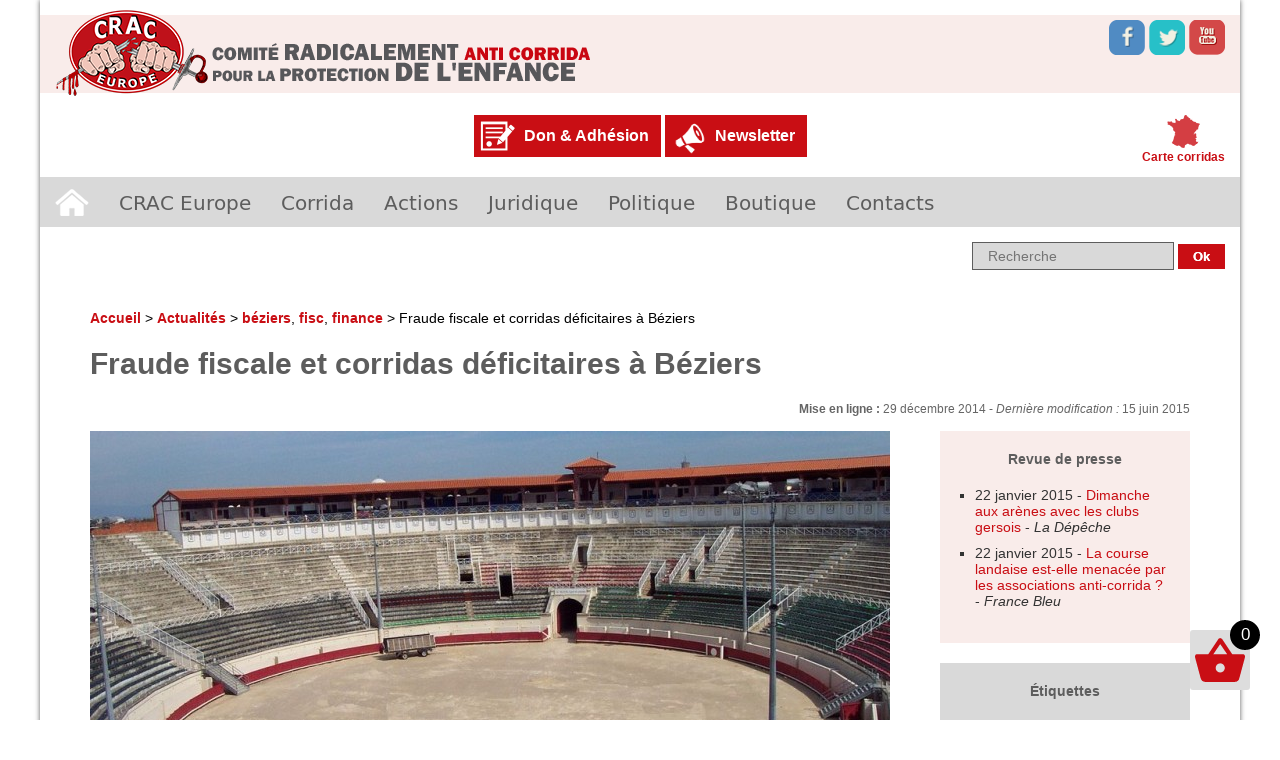

--- FILE ---
content_type: text/html; charset=UTF-8
request_url: https://www.anticorrida.com/actu/fraude-fiscale-et-corridas-deficitaires-a-beziers-2/
body_size: 25009
content:
<!DOCTYPE html>
<!--[if IE 7]>
<html class="ie ie7" lang="fr-FR">
<![endif]-->
<!--[if IE 8]>
<html class="ie ie8" lang="fr-FR">
<![endif]-->
<!--[if !(IE 7) & !(IE 8)]><!-->
<html lang="fr-FR">
<!--<![endif]-->
<head>
	<meta charset="UTF-8">
	<meta name="viewport" content="width=device-width">
	<title>Fraude fiscale et corridas déficitaires à Béziers - CRAC Europe</title>
	<link rel="profile" href="http://gmpg.org/xfn/11">
	<link rel="pingback" href="https://www.anticorrida.com/xmlrpc.php">
	<!--[if lt IE 9]>
	<script src="https://www.anticorrida.com/wp-content/themes/craceurope/js/html5.js"></script>
	<![endif]-->
	<meta name='robots' content='index, follow, max-image-preview:large, max-snippet:-1, max-video-preview:-1' />

	<!-- This site is optimized with the Yoast SEO plugin v22.8 - https://yoast.com/wordpress/plugins/seo/ -->
	<link rel="canonical" href="https://www.anticorrida.com/actu/fraude-fiscale-et-corridas-deficitaires-a-beziers-2/" />
	<meta property="og:locale" content="fr_FR" />
	<meta property="og:type" content="article" />
	<meta property="og:title" content="Fraude fiscale et corridas déficitaires à Béziers - CRAC Europe" />
	<meta property="og:description" content="Robert Margé, organisateur des corridas de Béziers, vient d&#8217;être rattrapé par le fisc en raison de graves irrégularités sur des versements de TVA relatifs aux corridas tenues en 2011 dans cette ville. Il s&#8217;était auto-octroyé un taux de 5,5% alors que les spectacles tauromachiques sont soumis à une TVA de 20% (19,6% à l&#8217;époque des [&hellip;]" />
	<meta property="og:url" content="https://www.anticorrida.com/actu/fraude-fiscale-et-corridas-deficitaires-a-beziers-2/" />
	<meta property="og:site_name" content="CRAC Europe" />
	<meta property="article:publisher" content="https://www.facebook.com/pages/CRAC-Europe/213635508681829" />
	<meta property="article:modified_time" content="2015-06-15T07:48:59+00:00" />
	<meta property="og:image" content="https://www.anticorrida.com/wp-content/uploads/2014/12/81321691.jpg" />
	<meta property="og:image:width" content="1024" />
	<meta property="og:image:height" content="558" />
	<meta property="og:image:type" content="image/jpeg" />
	<meta name="twitter:card" content="summary_large_image" />
	<meta name="twitter:site" content="@CRAC_Europe" />
	<meta name="twitter:label1" content="Durée de lecture estimée" />
	<meta name="twitter:data1" content="6 minutes" />
	<script type="application/ld+json" class="yoast-schema-graph">{"@context":"https://schema.org","@graph":[{"@type":"WebPage","@id":"https://www.anticorrida.com/actu/fraude-fiscale-et-corridas-deficitaires-a-beziers-2/","url":"https://www.anticorrida.com/actu/fraude-fiscale-et-corridas-deficitaires-a-beziers-2/","name":"Fraude fiscale et corridas déficitaires à Béziers - CRAC Europe","isPartOf":{"@id":"https://www.anticorrida.com/#website"},"primaryImageOfPage":{"@id":"https://www.anticorrida.com/actu/fraude-fiscale-et-corridas-deficitaires-a-beziers-2/#primaryimage"},"image":{"@id":"https://www.anticorrida.com/actu/fraude-fiscale-et-corridas-deficitaires-a-beziers-2/#primaryimage"},"thumbnailUrl":"https://www.anticorrida.com/wp-content/uploads/2014/12/81321691.jpg","datePublished":"2014-12-29T11:07:05+00:00","dateModified":"2015-06-15T07:48:59+00:00","breadcrumb":{"@id":"https://www.anticorrida.com/actu/fraude-fiscale-et-corridas-deficitaires-a-beziers-2/#breadcrumb"},"inLanguage":"fr-FR","potentialAction":[{"@type":"ReadAction","target":["https://www.anticorrida.com/actu/fraude-fiscale-et-corridas-deficitaires-a-beziers-2/"]}]},{"@type":"ImageObject","inLanguage":"fr-FR","@id":"https://www.anticorrida.com/actu/fraude-fiscale-et-corridas-deficitaires-a-beziers-2/#primaryimage","url":"https://www.anticorrida.com/wp-content/uploads/2014/12/81321691.jpg","contentUrl":"https://www.anticorrida.com/wp-content/uploads/2014/12/81321691.jpg","width":1024,"height":558},{"@type":"BreadcrumbList","@id":"https://www.anticorrida.com/actu/fraude-fiscale-et-corridas-deficitaires-a-beziers-2/#breadcrumb","itemListElement":[{"@type":"ListItem","position":1,"name":"Accueil","item":"https://www.anticorrida.com/"},{"@type":"ListItem","position":2,"name":"Actualités","item":"https://www.anticorrida.com/actu/"},{"@type":"ListItem","position":3,"name":"Fraude fiscale et corridas déficitaires à Béziers"}]},{"@type":"WebSite","@id":"https://www.anticorrida.com/#website","url":"https://www.anticorrida.com/","name":"CRAC Europe","description":"Comité Radicalement Anti Corrida        #STOPCORRIDA","publisher":{"@id":"https://www.anticorrida.com/#organization"},"potentialAction":[{"@type":"SearchAction","target":{"@type":"EntryPoint","urlTemplate":"https://www.anticorrida.com/?s={search_term_string}"},"query-input":"required name=search_term_string"}],"inLanguage":"fr-FR"},{"@type":"Organization","@id":"https://www.anticorrida.com/#organization","name":"CRAC Europe","url":"https://www.anticorrida.com/","logo":{"@type":"ImageObject","inLanguage":"fr-FR","@id":"https://www.anticorrida.com/#/schema/logo/image/","url":"https://www.anticorrida.com/wp-content/uploads/2015/02/craceurope_fb.jpg","contentUrl":"https://www.anticorrida.com/wp-content/uploads/2015/02/craceurope_fb.jpg","width":1500,"height":1500,"caption":"CRAC Europe"},"image":{"@id":"https://www.anticorrida.com/#/schema/logo/image/"},"sameAs":["https://www.facebook.com/pages/CRAC-Europe/213635508681829","https://x.com/CRAC_Europe"]}]}</script>
	<!-- / Yoast SEO plugin. -->


<link rel='dns-prefetch' href='//use.fontawesome.com' />
<link rel='dns-prefetch' href='//fonts.googleapis.com' />
<link rel="alternate" type="application/rss+xml" title="CRAC Europe &raquo; Flux" href="https://www.anticorrida.com/feed/" />
<link rel="alternate" type="application/rss+xml" title="CRAC Europe &raquo; Flux des commentaires" href="https://www.anticorrida.com/comments/feed/" />
<link rel="alternate" title="oEmbed (JSON)" type="application/json+oembed" href="https://www.anticorrida.com/wp-json/oembed/1.0/embed?url=https%3A%2F%2Fwww.anticorrida.com%2Factu%2Ffraude-fiscale-et-corridas-deficitaires-a-beziers-2%2F" />
<link rel="alternate" title="oEmbed (XML)" type="text/xml+oembed" href="https://www.anticorrida.com/wp-json/oembed/1.0/embed?url=https%3A%2F%2Fwww.anticorrida.com%2Factu%2Ffraude-fiscale-et-corridas-deficitaires-a-beziers-2%2F&#038;format=xml" />
<style id='wp-img-auto-sizes-contain-inline-css' type='text/css'>
img:is([sizes=auto i],[sizes^="auto," i]){contain-intrinsic-size:3000px 1500px}
/*# sourceURL=wp-img-auto-sizes-contain-inline-css */
</style>
<link rel='stylesheet' id='scap.flashblock-css' href='https://www.anticorrida.com/wp-content/plugins/compact-wp-audio-player/css/flashblock.css?ver=6.9' type='text/css' media='all' />
<link rel='stylesheet' id='scap.player-css' href='https://www.anticorrida.com/wp-content/plugins/compact-wp-audio-player/css/player.css?ver=6.9' type='text/css' media='all' />
<style id='wp-emoji-styles-inline-css' type='text/css'>

	img.wp-smiley, img.emoji {
		display: inline !important;
		border: none !important;
		box-shadow: none !important;
		height: 1em !important;
		width: 1em !important;
		margin: 0 0.07em !important;
		vertical-align: -0.1em !important;
		background: none !important;
		padding: 0 !important;
	}
/*# sourceURL=wp-emoji-styles-inline-css */
</style>
<style id='wp-block-library-inline-css' type='text/css'>
:root{--wp-block-synced-color:#7a00df;--wp-block-synced-color--rgb:122,0,223;--wp-bound-block-color:var(--wp-block-synced-color);--wp-editor-canvas-background:#ddd;--wp-admin-theme-color:#007cba;--wp-admin-theme-color--rgb:0,124,186;--wp-admin-theme-color-darker-10:#006ba1;--wp-admin-theme-color-darker-10--rgb:0,107,160.5;--wp-admin-theme-color-darker-20:#005a87;--wp-admin-theme-color-darker-20--rgb:0,90,135;--wp-admin-border-width-focus:2px}@media (min-resolution:192dpi){:root{--wp-admin-border-width-focus:1.5px}}.wp-element-button{cursor:pointer}:root .has-very-light-gray-background-color{background-color:#eee}:root .has-very-dark-gray-background-color{background-color:#313131}:root .has-very-light-gray-color{color:#eee}:root .has-very-dark-gray-color{color:#313131}:root .has-vivid-green-cyan-to-vivid-cyan-blue-gradient-background{background:linear-gradient(135deg,#00d084,#0693e3)}:root .has-purple-crush-gradient-background{background:linear-gradient(135deg,#34e2e4,#4721fb 50%,#ab1dfe)}:root .has-hazy-dawn-gradient-background{background:linear-gradient(135deg,#faaca8,#dad0ec)}:root .has-subdued-olive-gradient-background{background:linear-gradient(135deg,#fafae1,#67a671)}:root .has-atomic-cream-gradient-background{background:linear-gradient(135deg,#fdd79a,#004a59)}:root .has-nightshade-gradient-background{background:linear-gradient(135deg,#330968,#31cdcf)}:root .has-midnight-gradient-background{background:linear-gradient(135deg,#020381,#2874fc)}:root{--wp--preset--font-size--normal:16px;--wp--preset--font-size--huge:42px}.has-regular-font-size{font-size:1em}.has-larger-font-size{font-size:2.625em}.has-normal-font-size{font-size:var(--wp--preset--font-size--normal)}.has-huge-font-size{font-size:var(--wp--preset--font-size--huge)}.has-text-align-center{text-align:center}.has-text-align-left{text-align:left}.has-text-align-right{text-align:right}.has-fit-text{white-space:nowrap!important}#end-resizable-editor-section{display:none}.aligncenter{clear:both}.items-justified-left{justify-content:flex-start}.items-justified-center{justify-content:center}.items-justified-right{justify-content:flex-end}.items-justified-space-between{justify-content:space-between}.screen-reader-text{border:0;clip-path:inset(50%);height:1px;margin:-1px;overflow:hidden;padding:0;position:absolute;width:1px;word-wrap:normal!important}.screen-reader-text:focus{background-color:#ddd;clip-path:none;color:#444;display:block;font-size:1em;height:auto;left:5px;line-height:normal;padding:15px 23px 14px;text-decoration:none;top:5px;width:auto;z-index:100000}html :where(.has-border-color){border-style:solid}html :where([style*=border-top-color]){border-top-style:solid}html :where([style*=border-right-color]){border-right-style:solid}html :where([style*=border-bottom-color]){border-bottom-style:solid}html :where([style*=border-left-color]){border-left-style:solid}html :where([style*=border-width]){border-style:solid}html :where([style*=border-top-width]){border-top-style:solid}html :where([style*=border-right-width]){border-right-style:solid}html :where([style*=border-bottom-width]){border-bottom-style:solid}html :where([style*=border-left-width]){border-left-style:solid}html :where(img[class*=wp-image-]){height:auto;max-width:100%}:where(figure){margin:0 0 1em}html :where(.is-position-sticky){--wp-admin--admin-bar--position-offset:var(--wp-admin--admin-bar--height,0px)}@media screen and (max-width:600px){html :where(.is-position-sticky){--wp-admin--admin-bar--position-offset:0px}}

/*# sourceURL=wp-block-library-inline-css */
</style><link rel='stylesheet' id='wc-blocks-style-css' href='https://www.anticorrida.com/wp-content/plugins/woocommerce/assets/client/blocks/wc-blocks.css?ver=wc-8.9.4' type='text/css' media='all' />
<style id='global-styles-inline-css' type='text/css'>
:root{--wp--preset--aspect-ratio--square: 1;--wp--preset--aspect-ratio--4-3: 4/3;--wp--preset--aspect-ratio--3-4: 3/4;--wp--preset--aspect-ratio--3-2: 3/2;--wp--preset--aspect-ratio--2-3: 2/3;--wp--preset--aspect-ratio--16-9: 16/9;--wp--preset--aspect-ratio--9-16: 9/16;--wp--preset--color--black: #000000;--wp--preset--color--cyan-bluish-gray: #abb8c3;--wp--preset--color--white: #ffffff;--wp--preset--color--pale-pink: #f78da7;--wp--preset--color--vivid-red: #cf2e2e;--wp--preset--color--luminous-vivid-orange: #ff6900;--wp--preset--color--luminous-vivid-amber: #fcb900;--wp--preset--color--light-green-cyan: #7bdcb5;--wp--preset--color--vivid-green-cyan: #00d084;--wp--preset--color--pale-cyan-blue: #8ed1fc;--wp--preset--color--vivid-cyan-blue: #0693e3;--wp--preset--color--vivid-purple: #9b51e0;--wp--preset--gradient--vivid-cyan-blue-to-vivid-purple: linear-gradient(135deg,rgb(6,147,227) 0%,rgb(155,81,224) 100%);--wp--preset--gradient--light-green-cyan-to-vivid-green-cyan: linear-gradient(135deg,rgb(122,220,180) 0%,rgb(0,208,130) 100%);--wp--preset--gradient--luminous-vivid-amber-to-luminous-vivid-orange: linear-gradient(135deg,rgb(252,185,0) 0%,rgb(255,105,0) 100%);--wp--preset--gradient--luminous-vivid-orange-to-vivid-red: linear-gradient(135deg,rgb(255,105,0) 0%,rgb(207,46,46) 100%);--wp--preset--gradient--very-light-gray-to-cyan-bluish-gray: linear-gradient(135deg,rgb(238,238,238) 0%,rgb(169,184,195) 100%);--wp--preset--gradient--cool-to-warm-spectrum: linear-gradient(135deg,rgb(74,234,220) 0%,rgb(151,120,209) 20%,rgb(207,42,186) 40%,rgb(238,44,130) 60%,rgb(251,105,98) 80%,rgb(254,248,76) 100%);--wp--preset--gradient--blush-light-purple: linear-gradient(135deg,rgb(255,206,236) 0%,rgb(152,150,240) 100%);--wp--preset--gradient--blush-bordeaux: linear-gradient(135deg,rgb(254,205,165) 0%,rgb(254,45,45) 50%,rgb(107,0,62) 100%);--wp--preset--gradient--luminous-dusk: linear-gradient(135deg,rgb(255,203,112) 0%,rgb(199,81,192) 50%,rgb(65,88,208) 100%);--wp--preset--gradient--pale-ocean: linear-gradient(135deg,rgb(255,245,203) 0%,rgb(182,227,212) 50%,rgb(51,167,181) 100%);--wp--preset--gradient--electric-grass: linear-gradient(135deg,rgb(202,248,128) 0%,rgb(113,206,126) 100%);--wp--preset--gradient--midnight: linear-gradient(135deg,rgb(2,3,129) 0%,rgb(40,116,252) 100%);--wp--preset--font-size--small: 13px;--wp--preset--font-size--medium: 20px;--wp--preset--font-size--large: 36px;--wp--preset--font-size--x-large: 42px;--wp--preset--spacing--20: 0.44rem;--wp--preset--spacing--30: 0.67rem;--wp--preset--spacing--40: 1rem;--wp--preset--spacing--50: 1.5rem;--wp--preset--spacing--60: 2.25rem;--wp--preset--spacing--70: 3.38rem;--wp--preset--spacing--80: 5.06rem;--wp--preset--shadow--natural: 6px 6px 9px rgba(0, 0, 0, 0.2);--wp--preset--shadow--deep: 12px 12px 50px rgba(0, 0, 0, 0.4);--wp--preset--shadow--sharp: 6px 6px 0px rgba(0, 0, 0, 0.2);--wp--preset--shadow--outlined: 6px 6px 0px -3px rgb(255, 255, 255), 6px 6px rgb(0, 0, 0);--wp--preset--shadow--crisp: 6px 6px 0px rgb(0, 0, 0);}:where(.is-layout-flex){gap: 0.5em;}:where(.is-layout-grid){gap: 0.5em;}body .is-layout-flex{display: flex;}.is-layout-flex{flex-wrap: wrap;align-items: center;}.is-layout-flex > :is(*, div){margin: 0;}body .is-layout-grid{display: grid;}.is-layout-grid > :is(*, div){margin: 0;}:where(.wp-block-columns.is-layout-flex){gap: 2em;}:where(.wp-block-columns.is-layout-grid){gap: 2em;}:where(.wp-block-post-template.is-layout-flex){gap: 1.25em;}:where(.wp-block-post-template.is-layout-grid){gap: 1.25em;}.has-black-color{color: var(--wp--preset--color--black) !important;}.has-cyan-bluish-gray-color{color: var(--wp--preset--color--cyan-bluish-gray) !important;}.has-white-color{color: var(--wp--preset--color--white) !important;}.has-pale-pink-color{color: var(--wp--preset--color--pale-pink) !important;}.has-vivid-red-color{color: var(--wp--preset--color--vivid-red) !important;}.has-luminous-vivid-orange-color{color: var(--wp--preset--color--luminous-vivid-orange) !important;}.has-luminous-vivid-amber-color{color: var(--wp--preset--color--luminous-vivid-amber) !important;}.has-light-green-cyan-color{color: var(--wp--preset--color--light-green-cyan) !important;}.has-vivid-green-cyan-color{color: var(--wp--preset--color--vivid-green-cyan) !important;}.has-pale-cyan-blue-color{color: var(--wp--preset--color--pale-cyan-blue) !important;}.has-vivid-cyan-blue-color{color: var(--wp--preset--color--vivid-cyan-blue) !important;}.has-vivid-purple-color{color: var(--wp--preset--color--vivid-purple) !important;}.has-black-background-color{background-color: var(--wp--preset--color--black) !important;}.has-cyan-bluish-gray-background-color{background-color: var(--wp--preset--color--cyan-bluish-gray) !important;}.has-white-background-color{background-color: var(--wp--preset--color--white) !important;}.has-pale-pink-background-color{background-color: var(--wp--preset--color--pale-pink) !important;}.has-vivid-red-background-color{background-color: var(--wp--preset--color--vivid-red) !important;}.has-luminous-vivid-orange-background-color{background-color: var(--wp--preset--color--luminous-vivid-orange) !important;}.has-luminous-vivid-amber-background-color{background-color: var(--wp--preset--color--luminous-vivid-amber) !important;}.has-light-green-cyan-background-color{background-color: var(--wp--preset--color--light-green-cyan) !important;}.has-vivid-green-cyan-background-color{background-color: var(--wp--preset--color--vivid-green-cyan) !important;}.has-pale-cyan-blue-background-color{background-color: var(--wp--preset--color--pale-cyan-blue) !important;}.has-vivid-cyan-blue-background-color{background-color: var(--wp--preset--color--vivid-cyan-blue) !important;}.has-vivid-purple-background-color{background-color: var(--wp--preset--color--vivid-purple) !important;}.has-black-border-color{border-color: var(--wp--preset--color--black) !important;}.has-cyan-bluish-gray-border-color{border-color: var(--wp--preset--color--cyan-bluish-gray) !important;}.has-white-border-color{border-color: var(--wp--preset--color--white) !important;}.has-pale-pink-border-color{border-color: var(--wp--preset--color--pale-pink) !important;}.has-vivid-red-border-color{border-color: var(--wp--preset--color--vivid-red) !important;}.has-luminous-vivid-orange-border-color{border-color: var(--wp--preset--color--luminous-vivid-orange) !important;}.has-luminous-vivid-amber-border-color{border-color: var(--wp--preset--color--luminous-vivid-amber) !important;}.has-light-green-cyan-border-color{border-color: var(--wp--preset--color--light-green-cyan) !important;}.has-vivid-green-cyan-border-color{border-color: var(--wp--preset--color--vivid-green-cyan) !important;}.has-pale-cyan-blue-border-color{border-color: var(--wp--preset--color--pale-cyan-blue) !important;}.has-vivid-cyan-blue-border-color{border-color: var(--wp--preset--color--vivid-cyan-blue) !important;}.has-vivid-purple-border-color{border-color: var(--wp--preset--color--vivid-purple) !important;}.has-vivid-cyan-blue-to-vivid-purple-gradient-background{background: var(--wp--preset--gradient--vivid-cyan-blue-to-vivid-purple) !important;}.has-light-green-cyan-to-vivid-green-cyan-gradient-background{background: var(--wp--preset--gradient--light-green-cyan-to-vivid-green-cyan) !important;}.has-luminous-vivid-amber-to-luminous-vivid-orange-gradient-background{background: var(--wp--preset--gradient--luminous-vivid-amber-to-luminous-vivid-orange) !important;}.has-luminous-vivid-orange-to-vivid-red-gradient-background{background: var(--wp--preset--gradient--luminous-vivid-orange-to-vivid-red) !important;}.has-very-light-gray-to-cyan-bluish-gray-gradient-background{background: var(--wp--preset--gradient--very-light-gray-to-cyan-bluish-gray) !important;}.has-cool-to-warm-spectrum-gradient-background{background: var(--wp--preset--gradient--cool-to-warm-spectrum) !important;}.has-blush-light-purple-gradient-background{background: var(--wp--preset--gradient--blush-light-purple) !important;}.has-blush-bordeaux-gradient-background{background: var(--wp--preset--gradient--blush-bordeaux) !important;}.has-luminous-dusk-gradient-background{background: var(--wp--preset--gradient--luminous-dusk) !important;}.has-pale-ocean-gradient-background{background: var(--wp--preset--gradient--pale-ocean) !important;}.has-electric-grass-gradient-background{background: var(--wp--preset--gradient--electric-grass) !important;}.has-midnight-gradient-background{background: var(--wp--preset--gradient--midnight) !important;}.has-small-font-size{font-size: var(--wp--preset--font-size--small) !important;}.has-medium-font-size{font-size: var(--wp--preset--font-size--medium) !important;}.has-large-font-size{font-size: var(--wp--preset--font-size--large) !important;}.has-x-large-font-size{font-size: var(--wp--preset--font-size--x-large) !important;}
/*# sourceURL=global-styles-inline-css */
</style>

<style id='classic-theme-styles-inline-css' type='text/css'>
/*! This file is auto-generated */
.wp-block-button__link{color:#fff;background-color:#32373c;border-radius:9999px;box-shadow:none;text-decoration:none;padding:calc(.667em + 2px) calc(1.333em + 2px);font-size:1.125em}.wp-block-file__button{background:#32373c;color:#fff;text-decoration:none}
/*# sourceURL=/wp-includes/css/classic-themes.min.css */
</style>
<link rel='stylesheet' id='contact-form-7-css' href='https://www.anticorrida.com/wp-content/plugins/contact-form-7/includes/css/styles.css?ver=5.9.5' type='text/css' media='all' />
<link rel='stylesheet' id='default-template-css' href='https://www.anticorrida.com/wp-content/plugins/really-simple-twitter-feed-widget/extension/readygraph/assets/css/default-popup.css?ver=6.9' type='text/css' media='all' />
<link rel='stylesheet' id='woocommerce-layout-css' href='https://www.anticorrida.com/wp-content/plugins/woocommerce/assets/css/woocommerce-layout.css?ver=8.9.4' type='text/css' media='all' />
<link rel='stylesheet' id='woocommerce-smallscreen-css' href='https://www.anticorrida.com/wp-content/plugins/woocommerce/assets/css/woocommerce-smallscreen.css?ver=8.9.4' type='text/css' media='only screen and (max-width: 768px)' />
<link rel='stylesheet' id='woocommerce-general-css' href='https://www.anticorrida.com/wp-content/plugins/woocommerce/assets/css/woocommerce.css?ver=8.9.4' type='text/css' media='all' />
<style id='woocommerce-inline-inline-css' type='text/css'>
.woocommerce form .form-row .required { visibility: visible; }
/*# sourceURL=woocommerce-inline-inline-css */
</style>
<link rel='stylesheet' id='hamburger.css-css' href='https://www.anticorrida.com/wp-content/plugins/wp-responsive-menu/assets/css/wpr-hamburger.css?ver=3.1.8' type='text/css' media='all' />
<link rel='stylesheet' id='wprmenu.css-css' href='https://www.anticorrida.com/wp-content/plugins/wp-responsive-menu/assets/css/wprmenu.css?ver=3.1.8' type='text/css' media='all' />
<style id='wprmenu.css-inline-css' type='text/css'>
@media only screen and ( max-width: 768px ) {html body div.wprm-wrapper {overflow: scroll;}#wprmenu_bar {background-image: url();background-size: cover ;background-repeat: repeat;}#wprmenu_bar {background-color: #c92c2c;}html body div#mg-wprm-wrap .wpr_submit .icon.icon-search {color: #ffffff;}#wprmenu_bar .menu_title,#wprmenu_bar .wprmenu_icon_menu,#wprmenu_bar .menu_title a {color: #ffffff;}#wprmenu_bar .menu_title a {font-size: 20px;font-weight: normal;}#mg-wprm-wrap li.menu-item a {font-size: 15px;text-transform: uppercase;font-weight: normal;}#mg-wprm-wrap li.menu-item-has-children ul.sub-menu a {font-size: 15px;text-transform: uppercase;font-weight: normal;}#mg-wprm-wrap li.current-menu-item > a {background: #d53f3f;}#mg-wprm-wrap li.current-menu-item > a,#mg-wprm-wrap li.current-menu-item span.wprmenu_icon{color: #ffffff !important;}#mg-wprm-wrap {background-color: #c82d2d;}.cbp-spmenu-push-toright,.cbp-spmenu-push-toright .mm-slideout {left: 80% ;}.cbp-spmenu-push-toleft {left: -80% ;}#mg-wprm-wrap.cbp-spmenu-right,#mg-wprm-wrap.cbp-spmenu-left,#mg-wprm-wrap.cbp-spmenu-right.custom,#mg-wprm-wrap.cbp-spmenu-left.custom,.cbp-spmenu-vertical {width: 80%;max-width: 400px;}#mg-wprm-wrap ul#wprmenu_menu_ul li.menu-item a,div#mg-wprm-wrap ul li span.wprmenu_icon {color: #ffffff;}#mg-wprm-wrap ul#wprmenu_menu_ul li.menu-item:valid ~ a{color: #ffffff;}#mg-wprm-wrap ul#wprmenu_menu_ul li.menu-item a:hover {background: #d53f3f;color: #ffffff !important;}div#mg-wprm-wrap ul>li:hover>span.wprmenu_icon {color: #ffffff !important;}.wprmenu_bar .hamburger-inner,.wprmenu_bar .hamburger-inner::before,.wprmenu_bar .hamburger-inner::after {background: #ffffff;}.wprmenu_bar .hamburger:hover .hamburger-inner,.wprmenu_bar .hamburger:hover .hamburger-inner::before,.wprmenu_bar .hamburger:hover .hamburger-inner::after {background: #ffffff;}div.wprmenu_bar div.hamburger{padding-right: 6px !important;}#wprmenu_menu.left {width:80%;left: -80%;right: auto;}#wprmenu_menu.right {width:80%;right: -80%;left: auto;}html body div#wprmenu_bar {height : 42px;}#mg-wprm-wrap.cbp-spmenu-left,#mg-wprm-wrap.cbp-spmenu-right,#mg-widgetmenu-wrap.cbp-spmenu-widget-left,#mg-widgetmenu-wrap.cbp-spmenu-widget-right {top: 42px !important;}.wprmenu_bar .hamburger {float: left;}.wprmenu_bar #custom_menu_icon.hamburger {top: px;left: px;float: left !important;background-color: #cccccc;}#site-navigation{ display: none !important; }.wpr_custom_menu #custom_menu_icon {display: block;}html { padding-top: 42px !important; }#wprmenu_bar,#mg-wprm-wrap { display: block; }div#wpadminbar { position: fixed; }}
/*# sourceURL=wprmenu.css-inline-css */
</style>
<link rel='stylesheet' id='wpr_icons-css' href='https://www.anticorrida.com/wp-content/plugins/wp-responsive-menu/inc/assets/icons/wpr-icons.css?ver=3.1.8' type='text/css' media='all' />
<link rel='stylesheet' id='wpsr_main_css-css' href='https://www.anticorrida.com/wp-content/plugins/wp-socializer/public/css/wpsr.min.css?ver=7.7' type='text/css' media='all' />
<link rel='stylesheet' id='wpsr_fa_icons-css' href='https://use.fontawesome.com/releases/v6.4.2/css/all.css?ver=7.7' type='text/css' media='all' />
<link rel='stylesheet' id='bigger-picture-css' href='https://www.anticorrida.com/wp-content/plugins/youtube-channel/assets/lib/bigger-picture/css/bigger-picture.min.css?ver=3.23.4' type='text/css' media='all' />
<link rel='stylesheet' id='youtube-channel-css' href='https://www.anticorrida.com/wp-content/plugins/youtube-channel/assets/css/youtube-channel.min.css?ver=3.23.4' type='text/css' media='all' />
<link rel='stylesheet' id='wp-pagenavi-css' href='https://www.anticorrida.com/wp-content/plugins/wp-pagenavi/pagenavi-css.css?ver=2.70' type='text/css' media='all' />
<link rel='stylesheet' id='twentythirteen-fonts-css' href='//fonts.googleapis.com/css?family=Source+Sans+Pro%3A300%2C400%2C700%2C300italic%2C400italic%2C700italic%7CBitter%3A400%2C700&#038;subset=latin%2Clatin-ext' type='text/css' media='all' />
<link rel='stylesheet' id='genericons-css' href='https://www.anticorrida.com/wp-content/themes/craceurope/genericons/genericons.css?ver=3.03' type='text/css' media='all' />
<link rel='stylesheet' id='twentythirteen-style-css' href='https://www.anticorrida.com/wp-content/themes/craceurope/style.css?ver=2013-07-18' type='text/css' media='all' />
<link rel='stylesheet' id='fancybox-css' href='https://www.anticorrida.com/wp-content/plugins/easy-fancybox/fancybox/1.5.4/jquery.fancybox.min.css?ver=6.9' type='text/css' media='screen' />
<script type="text/javascript" src="https://www.anticorrida.com/wp-content/plugins/compact-wp-audio-player/js/soundmanager2-nodebug-jsmin.js?ver=6.9" id="scap.soundmanager2-js"></script>
<script type="text/javascript" src="https://www.anticorrida.com/wp-includes/js/jquery/jquery.min.js?ver=3.7.1" id="jquery-core-js"></script>
<script type="text/javascript" src="https://www.anticorrida.com/wp-includes/js/jquery/jquery-migrate.min.js?ver=3.4.1" id="jquery-migrate-js"></script>
<script type="text/javascript" src="https://www.anticorrida.com/wp-content/plugins/woo-ajax-mini-cart/public/js/perfect-scrollbar.min.js?ver=1.0.0" id="perfect-scrollbar-js"></script>
<script type="text/javascript" id="woocommerce-ajax-mini-cart-js-extra">
/* <![CDATA[ */
var wooAmcVars = {"ajaxurl":"https://www.anticorrida.com/wp-admin/admin-ajax.php","nonce":"edf58cda3f","cart_type":"right"};
//# sourceURL=woocommerce-ajax-mini-cart-js-extra
/* ]]> */
</script>
<script type="text/javascript" src="https://www.anticorrida.com/wp-content/plugins/woo-ajax-mini-cart/public/js/woo-amc-public.js?ver=1.0.0" id="woocommerce-ajax-mini-cart-js"></script>
<script type="text/javascript" src="https://www.anticorrida.com/wp-content/plugins/woocommerce/assets/js/jquery-blockui/jquery.blockUI.min.js?ver=2.7.0-wc.8.9.4" id="jquery-blockui-js" defer="defer" data-wp-strategy="defer"></script>
<script type="text/javascript" src="https://www.anticorrida.com/wp-content/plugins/woocommerce/assets/js/js-cookie/js.cookie.min.js?ver=2.1.4-wc.8.9.4" id="js-cookie-js" defer="defer" data-wp-strategy="defer"></script>
<script type="text/javascript" id="woocommerce-js-extra">
/* <![CDATA[ */
var woocommerce_params = {"ajax_url":"/wp-admin/admin-ajax.php","wc_ajax_url":"/?wc-ajax=%%endpoint%%"};
//# sourceURL=woocommerce-js-extra
/* ]]> */
</script>
<script type="text/javascript" src="https://www.anticorrida.com/wp-content/plugins/woocommerce/assets/js/frontend/woocommerce.min.js?ver=8.9.4" id="woocommerce-js" defer="defer" data-wp-strategy="defer"></script>
<script type="text/javascript" src="https://www.anticorrida.com/wp-content/plugins/wp-responsive-menu/assets/js/modernizr.custom.js?ver=3.1.8" id="modernizr-js"></script>
<script type="text/javascript" src="https://www.anticorrida.com/wp-content/plugins/wp-responsive-menu/assets/js/touchSwipe.js?ver=3.1.8" id="touchSwipe-js"></script>
<script type="text/javascript" id="wprmenu.js-js-extra">
/* <![CDATA[ */
var wprmenu = {"zooming":"","from_width":"768","push_width":"400","menu_width":"80","parent_click":"","swipe":"","enable_overlay":""};
//# sourceURL=wprmenu.js-js-extra
/* ]]> */
</script>
<script type="text/javascript" src="https://www.anticorrida.com/wp-content/plugins/wp-responsive-menu/assets/js/wprmenu.js?ver=3.1.8" id="wprmenu.js-js"></script>
<link rel="https://api.w.org/" href="https://www.anticorrida.com/wp-json/" /><link rel="EditURI" type="application/rsd+xml" title="RSD" href="https://www.anticorrida.com/xmlrpc.php?rsd" />
<meta name="generator" content="WordPress 6.9" />
<meta name="generator" content="WooCommerce 8.9.4" />
<link rel='shortlink' href='https://www.anticorrida.com/?p=2253' />
	<noscript><style>.woocommerce-product-gallery{ opacity: 1 !important; }</style></noscript>
	<link rel="icon" href="https://www.anticorrida.com/wp-content/uploads/2023/01/cropped-294596246_3257747404484157_8808972139638358601_n-32x32.jpg" sizes="32x32" />
<link rel="icon" href="https://www.anticorrida.com/wp-content/uploads/2023/01/cropped-294596246_3257747404484157_8808972139638358601_n-192x192.jpg" sizes="192x192" />
<link rel="apple-touch-icon" href="https://www.anticorrida.com/wp-content/uploads/2023/01/cropped-294596246_3257747404484157_8808972139638358601_n-180x180.jpg" />
<meta name="msapplication-TileImage" content="https://www.anticorrida.com/wp-content/uploads/2023/01/cropped-294596246_3257747404484157_8808972139638358601_n-270x270.jpg" />
	<link rel="icon" type="image/png" href="favicon.png" />
	<script src="https://www.anticorrida.com/wp-content/themes/craceurope/js/jquery.cycle2.min.js"></script>
	<script src="https://malsup.github.io/jquery.cycle2.scrollVert.js"></script>
	
	<script type="text/javascript">

	  var _gaq = _gaq || [];
	  _gaq.push(['_setAccount', 'UA-32243268-1']);
	  _gaq.push(['_trackPageview']);

	  (function() {
		var ga = document.createElement('script'); ga.type = 'text/javascript'; ga.async = true;
		ga.src = ('https:' == document.location.protocol ? 'https://ssl' : 'http://www') + '.google-analytics.com/ga.js';
		var s = document.getElementsByTagName('script')[0]; s.parentNode.insertBefore(ga, s);
	  })();

	</script>

    <link rel="stylesheet" href="https://unpkg.com/leaflet@1.7.1/dist/leaflet.css"
          integrity="sha512-xodZBNTC5n17Xt2atTPuE1HxjVMSvLVW9ocqUKLsCC5CXdbqCmblAshOMAS6/keqq/sMZMZ19scR4PsZChSR7A=="
          crossorigin=""/>
    <script src="https://unpkg.com/leaflet@1.7.1/dist/leaflet.js"
            integrity="sha512-XQoYMqMTK8LvdxXYG3nZ448hOEQiglfqkJs1NOQV44cWnUrBc8PkAOcXy20w0vlaXaVUearIOBhiXZ5V3ynxwA=="
            crossorigin=""></script>

    <link rel="stylesheet" href="https://unpkg.com/leaflet.markercluster@1.4.1/dist/MarkerCluster.css" />
    <link rel="stylesheet" href="https://unpkg.com/leaflet.markercluster@1.4.1/dist/MarkerCluster.Default.css" />

    <script src="https://unpkg.com/leaflet.markercluster@1.4.1/dist/leaflet.markercluster.js"></script>


<link rel='stylesheet' id='perfect-scrollbar-css' href='https://www.anticorrida.com/wp-content/plugins/woo-ajax-mini-cart/public/css/perfect-scrollbar.css?ver=1.0.0' type='text/css' media='all' />
<link rel='stylesheet' id='woocommerce-ajax-mini-cart-css' href='https://www.anticorrida.com/wp-content/plugins/woo-ajax-mini-cart/public/css/woo-amc-public.css?ver=1.0.0' type='text/css' media='all' />
<style id='woocommerce-ajax-mini-cart-inline-css' type='text/css'>
 .woo_amc_open{background:#dddddd;border-radius:3px}.woo_amc_open path{fill:#c90e14}.woo_amc_open_count{background:#000000;color:#ffffff}.woo_amc_bg:after{background:#0a0a0a;opacity:0.6}.woo_amc_container{background:#ffffff}.lds-spinner div:after{background:#c90e14}.woo_amc_head{background:#fcfcfc}.woo_amc_head_title{font-size:24px;color:#5b5b5b}.woo_amc_close line{stroke:#dd3333}.woo_amc_item_delete line{stroke:#dd3333}.woo_amc_item_wrap{color:#232323;font-size:16px;background:#fcfcfc;border:1px solid #f2f2f2;border-radius:0;padding:15px}.woo_amc_item_title a{color:#51b500;font-size:18px}.woo_amc_item_price_wrap del .woocommerce-Price-amount.amount{color:#3f3f3f}.woo_amc_item_price_wrap .woocommerce-Price-amount.amount{color:#1c8bdf}.woo_amc_item_quanity_minus line,.woo_amc_item_quanity_plus line{stroke:#ff2828;fill:none}input.woo_amc_item_quanity,input.woo_amc_item_quanity:focus{color:#000000;background:#ffffff;border-radius:3px;font-size:16px}.woo_amc_item_total_price{color:#1c8bdf;font-size:18px}.woo_amc_footer{background:#1c8bdf}.woo_amc_footer_products{font-size:16px}.woo_amc_footer_products .woo_amc_label{color:#ffffff}.woo_amc_footer_products .woo_amc_value{color:#ffffff}.woo_amc_footer_total{font-size:18px}.woo_amc_footer_total .woo_amc_label{color:#ffffff}.woo_amc_footer_total .woo_amc_value{color:#ffffff}.woo_amc_footer_link{font-size:26px;color:#ffffff}
/*# sourceURL=woocommerce-ajax-mini-cart-inline-css */
</style>
</head>

<body class="wp-singular actu-template-default single single-actu postid-2253 wp-theme-craceurope theme-craceurope woocommerce-no-js">
	<script src="https://www.anticorrida.com/wp-content/themes/craceurope/scripts.js"></script>

	<div id="page" class="hfeed site reduit">
		<header id="masthead" class="site-header" role="banner">

			<div id="site-header-fond"></div>

			<div id="site-header-social">
				<a href="https://www.facebook.com/pages/CRAC-Europe/213635508681829" target="_blank" class="bouton"><img src="https://www.anticorrida.com/wp-content/themes/craceurope/images/picto_fb.png" alt="Suivez le CRAC Europe sur Facebook" /></a>
				<a href="https://twitter.com/CRAC_Europe" target="_blank" class="bouton"><img src="https://www.anticorrida.com/wp-content/themes/craceurope/images/picto_tw.png" alt="Suivez le CRAC Europe sur Twitter" /></a>
				<a href="https://www.youtube.com/c/Anticorrida" target="_blank" class="bouton"><img src="https://www.anticorrida.com/wp-content/themes/craceurope/images/picto_yt.png" alt="Suivez le CRAC Europe sur YouTube" /></a>
			</div>

			<div id="site-header-logo">
				<a class="home-link bouton" href="https://www.anticorrida.com/" title="CRAC Europe" rel="home">
				<h1 class="site-title"></h1>
				</a>
			</div>
		</header><!-- #masthead -->

		<div id="rapide">
			<div id="rapide_don">
                <a href="https://www.anticorrida.com/don-adhesion/" class="dons bouton">Don & Adh&eacute;sion</a>
                <a href="#" class="nl bouton">Newsletter</a>


            </div>
			<div id="rapide_boutons">
				<a href="https://www.anticorrida.com/la-carte-rouge-sang-des-corridas-en-france/" class="carte bouton">Carte corridas</a>
			</div>

			<div id="nl_inscription">
				<!-- Begin MailChimp Signup Form -->
				<div id="mc_embed_signup">
				<div class="fermer"><span></span></div>
					<form action="https://anticorrida.us6.list-manage.com/subscribe/post?u=cc14d48fdfcd80604c65a2ee7&amp;id=95bea8da42" method="post" id="mc-embedded-subscribe-form" name="mc-embedded-subscribe-form" class="validate" target="_blank" novalidate>
					<div class="mc-logo">
						<img src="https://www.anticorrida.com/wp-content/themes/craceurope/images/nl.png" alt="Inscrivez-vous &agrave; la lettre d'information du CRAC Europe" />
					</div>
					<div class="mc-required"><span class="asterisk">*</span> champ obligatoire</div>
					<div class="mc-desc">Tenez-vous au courant de l'actualit&eacute; du <strong>CRAC Europe</strong> et de la lutte anticorrda, vous recevrez chaque mois un &agrave; deux courriers. Ou <a href="https://us6.campaign-archive2.com/home/?u=cc14d48fdfcd80604c65a2ee7&amp;id=95bea8da42" title="Nos anciennes lettres d'info">consultez nos anciens courriers</a>.</div>
					<div class="mc-field-group">
						<label for="mce-EMAIL">Email  <span class="asterisk">*</span>
					</label>
						<input type="email" value="" name="EMAIL" class="required email" id="mce-EMAIL" placeholder="mail@mail.com">
					</div>
					<div class="mc-field-group">
						<label for="mce-FNAME">Pr&eacute;nom </label>
						<input type="text" value="" name="FNAME" class="" id="mce-FNAME" placeholder="Votre pr&eacute;nom">
					</div>
					<div class="mc-field-group">
						<label for="mce-LNAME">Nom </label>
						<input type="text" value="" name="LNAME" class="" id="mce-LNAME" placeholder="Votre nom">
					</div>
					<div class="mc-field-group">
						<label for="mce-MMERGE3">Code postal </label>
						<input type="text" value="" name="MMERGE3" class="" id="mce-MMERGE3" placeholder="Code postal">
					</div>
						<div id="mce-responses" class="clear">
							<div class="response" id="mce-error-response" style="display:none"></div>
							<div class="response" id="mce-success-response" style="display:none"></div>
						</div>
					<div class="submit"><input type="submit" value="Inscription" name="subscribe" id="mc-embedded-subscribe" class="button"></div>
					</form>
				</div>
				<!--End mc_embed_signup-->
			</div>

		</div>

		<div id="navbar" class="navbar">
			<nav id="site-navigation" class="navigation site-navigation" role="navigation">
				<a class="screen-reader-text skip-link" href="#content" title="Aller au contenu">Aller au contenu</a>
				<div class="menu-menu-principal-container"><ul id="menu-menu-principal" class="nav-menu"><li id="menu-item-5826" class="menu-item menu-item-type-post_type menu-item-object-page menu-item-home menu-item-5826"><a href="https://www.anticorrida.com/">Accueil</a></li>
<li id="menu-item-5844" class="menu-item menu-item-type-post_type menu-item-object-page menu-item-has-children menu-item-5844"><a href="https://www.anticorrida.com/crac-europe/">CRAC Europe</a>
<ul class="sub-menu">
	<li id="menu-item-5849" class="menu-item menu-item-type-post_type menu-item-object-page menu-item-5849"><a href="https://www.anticorrida.com/crac-europe/qui-sommes-nous/">Qui sommes-nous ?</a></li>
	<li id="menu-item-5850" class="menu-item menu-item-type-post_type menu-item-object-page menu-item-5850"><a href="https://www.anticorrida.com/crac-europe/statuts-du-crac-europe-pour-la-protection-de-lenfance/">Statuts du CRAC Europe pour la protection de l&#8217;Enfance</a></li>
	<li id="menu-item-5846" class="menu-item menu-item-type-post_type menu-item-object-page menu-item-5846"><a href="https://www.anticorrida.com/crac-europe/le-bulletin-du-crac-europe/">Le bulletin du CRAC Europe</a></li>
	<li id="menu-item-5847" class="menu-item menu-item-type-post_type menu-item-object-page menu-item-5847"><a href="https://www.anticorrida.com/crac-europe/le-manifeste/">Le manifeste</a></li>
	<li id="menu-item-5848" class="menu-item menu-item-type-post_type menu-item-object-page menu-item-5848"><a href="https://www.anticorrida.com/crac-europe/nos-partenaires/">Nos partenaires</a></li>
	<li id="menu-item-5845" class="menu-item menu-item-type-post_type menu-item-object-page menu-item-5845"><a href="https://www.anticorrida.com/crac-europe/souscription-juridique/">Aidez le CRAC Europe à abolir la corrida !</a></li>
	<li id="menu-item-5853" class="menu-item menu-item-type-post_type menu-item-object-page menu-item-5853"><a href="https://www.anticorrida.com/faites-signer-le-manifeste-a-votre-veterinaire/">Faites signer le manifeste à votre vétérinaire !</a></li>
</ul>
</li>
<li id="menu-item-5835" class="menu-item menu-item-type-post_type menu-item-object-page menu-item-has-children menu-item-5835"><a href="https://www.anticorrida.com/corrida/">Corrida</a>
<ul class="sub-menu">
	<li id="menu-item-5880" class="menu-item menu-item-type-custom menu-item-object-custom menu-item-5880"><a href="http://www.anticorrida.com/actu/">Actualités</a></li>
	<li id="menu-item-5840" class="menu-item menu-item-type-post_type menu-item-object-page menu-item-5840"><a href="https://www.anticorrida.com/corrida/lavant-corrida/">L’avant corrida</a></li>
	<li id="menu-item-5841" class="menu-item menu-item-type-post_type menu-item-object-page menu-item-5841"><a href="https://www.anticorrida.com/corrida/le-spectacle/">Le “spectacle”</a></li>
	<li id="menu-item-5863" class="menu-item menu-item-type-post_type menu-item-object-page menu-item-5863"><a href="https://www.anticorrida.com/?page_id=3853">Villes de sang</a></li>
	<li id="menu-item-5879" class="menu-item menu-item-type-post_type menu-item-object-page menu-item-5879"><a href="https://www.anticorrida.com/corrida/une-activite-illegale-mais-depenalisee/">Une activité illégale mais dépénalisée</a></li>
	<li id="menu-item-5837" class="menu-item menu-item-type-post_type menu-item-object-page menu-item-5837"><a href="https://www.anticorrida.com/corrida/ferias-oui-corridas-non/">Ferias oui, corridas non</a></li>
	<li id="menu-item-6051" class="menu-item menu-item-type-post_type menu-item-object-page menu-item-6051"><a href="https://www.anticorrida.com/le-patrimoine-fantasme-de-la-tauromachie/">Le patrimoine fantasmé de la tauromachie</a></li>
	<li id="menu-item-5843" class="menu-item menu-item-type-post_type menu-item-object-page menu-item-5843"><a href="https://www.anticorrida.com/corrida-et-patrimoine-reactions-de-personnalites/">Corrida et patrimoine, réactions de personnalités</a></li>
	<li id="menu-item-5838" class="menu-item menu-item-type-post_type menu-item-object-page menu-item-5838"><a href="https://www.anticorrida.com/corrida/finances/">Finances</a></li>
	<li id="menu-item-6510" class="menu-item menu-item-type-custom menu-item-object-custom menu-item-6510"><a href="http://www.anticorrida.com/cat_actus/des-chiffres/">Des chiffres détaillés</a></li>
	<li id="menu-item-5842" class="menu-item menu-item-type-post_type menu-item-object-page menu-item-5842"><a href="https://www.anticorrida.com/corrida/sources-references/">Sources &#038; Références</a></li>
	<li id="menu-item-5839" class="menu-item menu-item-type-post_type menu-item-object-page menu-item-5839"><a href="https://www.anticorrida.com/corrida/glossaire-tauromachique/">Glossaire tauromachique</a></li>
	<li id="menu-item-5836" class="menu-item menu-item-type-post_type menu-item-object-page menu-item-5836"><a href="https://www.anticorrida.com/corrida/citations-sur-la-corrida/">Citations sur la corrida</a></li>
</ul>
</li>
<li id="menu-item-23800" class="menu-item menu-item-type-post_type menu-item-object-page menu-item-has-children menu-item-23800"><a href="https://www.anticorrida.com/evenements/">Actions</a>
<ul class="sub-menu">
	<li id="menu-item-5830" class="menu-item menu-item-type-post_type menu-item-object-page menu-item-5830"><a href="https://www.anticorrida.com/actions/comptes-rendus/">Comptes rendus</a></li>
	<li id="menu-item-5831" class="menu-item menu-item-type-post_type menu-item-object-page menu-item-5831"><a href="https://www.anticorrida.com/actions/cyberactions/">Cyberactions</a></li>
</ul>
</li>
<li id="menu-item-5855" class="menu-item menu-item-type-post_type menu-item-object-page menu-item-has-children menu-item-5855"><a href="https://www.anticorrida.com/juridique/">Juridique</a>
<ul class="sub-menu">
	<li id="menu-item-5884" class="menu-item menu-item-type-custom menu-item-object-custom menu-item-5884"><a href="http://www.anticorrida.com/cat_actus/justice/">Infos juridiques</a></li>
	<li id="menu-item-5856" class="menu-item menu-item-type-post_type menu-item-object-page menu-item-5856"><a href="https://www.anticorrida.com/juridique/appels-a-dons-illegaux/">Appels à dons illégaux</a></li>
	<li id="menu-item-5857" class="menu-item menu-item-type-post_type menu-item-object-page menu-item-5857"><a href="https://www.anticorrida.com/juridique/demande-de-comptes/">Demande de comptes</a></li>
	<li id="menu-item-5858" class="menu-item menu-item-type-post_type menu-item-object-page menu-item-5858"><a href="https://www.anticorrida.com/juridique/deposer-une-declaration-de-manifestation/">Déposer une déclaration de manifestation</a></li>
	<li id="menu-item-5859" class="menu-item menu-item-type-post_type menu-item-object-page menu-item-5859"><a href="https://www.anticorrida.com/juridique/fichage-palpations-fouilles-confiscations/">Fichage, palpations, fouilles, confiscations</a></li>
	<li id="menu-item-5860" class="menu-item menu-item-type-post_type menu-item-object-page menu-item-5860"><a href="https://www.anticorrida.com/juridique/interpellations-et-gardes-a-vue/">Interpellations et gardes à vue</a></li>
	<li id="menu-item-5861" class="menu-item menu-item-type-post_type menu-item-object-page menu-item-5861"><a href="https://www.anticorrida.com/juridique/les-images-qui-accusent/">Les images qui accusent</a></li>
	<li id="menu-item-5862" class="menu-item menu-item-type-post_type menu-item-object-page menu-item-5862"><a href="https://www.anticorrida.com/juridique/obtenir-le-montant-de-subventions/">Obtenir le montant de subventions</a></li>
</ul>
</li>
<li id="menu-item-5868" class="menu-item menu-item-type-post_type menu-item-object-page menu-item-5868"><a href="https://www.anticorrida.com/politique/">Politique</a></li>
<li id="menu-item-5833" class="menu-item menu-item-type-post_type menu-item-object-page menu-item-5833"><a href="https://www.anticorrida.com/boutique/">Boutique</a></li>
<li id="menu-item-5834" class="menu-item menu-item-type-post_type menu-item-object-page menu-item-5834"><a href="https://www.anticorrida.com/contact/">Contacts</a></li>
</ul></div>			</nav><!-- #site-navigation -->
		</div><!-- #navbar -->

		<div id="recherche">
			<form role="search" method="get" id="searchform" class="searchform" action="https://www.anticorrida.com/">
	<div>
		<label class="screen-reader-text" for="s"></label>
		<input type="text" value="" name="s" id="s" placeholder="Recherche" />
		<input type="submit" id="searchsubmit" value="Ok" />
	</div>
</form>		</div>


		<div id="main" class="site-main">

	<div id="primary" class="content-area">
		<div class="breadcrumbs" xmlns:v="http://rdf.data-vocabulary.org/#">
	<!-- Breadcrumb NavXT 7.3.0 -->
<span typeof="v:Breadcrumb"><a rel="v:url" property="v:title" title="Go to CRAC Europe." href="https://www.anticorrida.com" class="home">Accueil</a></span> &gt; <span typeof="v:Breadcrumb"><a rel="v:url" property="v:title" title="Go to Actualités." href="https://www.anticorrida.com/actu/">Actualités</a></span> &gt; <span typeof="v:Breadcrumb"><a rel="v:url" property="v:title" title="Go to the béziers tag archives." href="https://www.anticorrida.com/tag/beziers/?post_type=actu" class="post_tag">béziers</a></span>, <span typeof="v:Breadcrumb"><a rel="v:url" property="v:title" title="Go to the fisc tag archives." href="https://www.anticorrida.com/tag/fisc/?post_type=actu" class="post_tag">fisc</a></span>, <span typeof="v:Breadcrumb"><a rel="v:url" property="v:title" title="Go to the finance tag archives." href="https://www.anticorrida.com/tag/finance/?post_type=actu" class="post_tag">finance</a></span> &gt; <span typeof="v:Breadcrumb"><span property="v:title">Fraude fiscale et corridas déficitaires à Béziers</span></span></div>		
			<h1>Fraude fiscale et corridas déficitaires à Béziers</h1>

			<div class="date">
				<strong>Mise en ligne : </strong> 29 décembre 2014								- <em>Derni&egrave;re modification : </em> 15 juin 2015							</div>
			
			<div id="content" class="site-content" role="main">

			<div class='logo_article'><img width="800" height="436" src="https://www.anticorrida.com/wp-content/uploads/2014/12/81321691-800x436.jpg" class="attachment-illustration size-illustration wp-post-image" alt="" decoding="async" srcset="https://www.anticorrida.com/wp-content/uploads/2014/12/81321691-800x436.jpg 800w, https://www.anticorrida.com/wp-content/uploads/2014/12/81321691-300x163.jpg 300w, https://www.anticorrida.com/wp-content/uploads/2014/12/81321691.jpg 1024w, https://www.anticorrida.com/wp-content/uploads/2014/12/81321691-320x174.jpg 320w" sizes="(max-width: 800px) 100vw, 800px" /></div>			<div id="article"><p>Robert Margé, organisateur des corridas de Béziers, vient d&#8217;être <a class="spip_out" href="http://www.midilibre.fr/2014/12/19/robert-marge-rattrape-par-240-000-eur-de-tva,1100884.php" rel="external">rattrapé par le fisc</a> en raison de graves irrégularités sur des versements de TVA relatifs aux corridas tenues en 2011 dans cette ville. Il s&#8217;était auto-octroyé un taux de 5,5% alors que les spectacles tauromachiques sont soumis à une TVA de 20% (19,6% à l&#8217;époque des faits). Selon lui, la corrida étant inscrite à l&#8217;inventaire du patrimoine culturel immatériel (PCI) de la France, elle devrait relever de la TVA réduite qui s&#8217;applique aux événements culturels.</p>
<p>Or cet argument n&#8217;a aucune valeur juridique. La Direction Générale des Finances Publiques a toujours été claire à ce sujet : c&#8217;est le taux normal de TVA qui s&#8217;applique à cette activité, et non le taux réduit, comme cela avait été confirmé dans un <a class="spip_out" href="http://www.anticorrida.com/IMG/pdf/dg_finances_a_crac_20_12_12.pdf" rel="external">courrier adressé au CRAC Europe</a> fin 2012.</p>
<h2 id="une-pratique-illegale-souvent-utilisee-depuis-trente-ans">Une pratique illégale souvent utilisée depuis trente ans</h2>
<p>Condamné par le Tribunal Administratif de Béziers à un redressement de 241.000 euros correspondant au différentiel impayé en 2011, Margé n&#8217;a pas nié les faits. Il a même ajouté qu&#8217;il avait procédé de manière identique en 2012 et 2013. Il va donc certainement être poursuivi à nouveau pour les mêmes raisons en vue de recouvrer les années en question.</p>
<p>Les tentatives des organisateurs de corridas en France pour payer une TVA plus basse que ce que dit la Loi n&#8217;ont rien de nouveau. Dans les années 80, Simon Casas (arènes de Nîmes) y avait recours via des sociétés-écrans qui se disaient « de bienfaisance » afin de profiter du taux le plus bas à l&#8217;époque, une <a class="spip_out" href="http://annagaloreleblog.blogs-de-voyage.fr/2013/06/18/casas-et-le-fisc-histoire-dun-multirecidiviste/" rel="external">affaire révélée en 1991 par le CRAC</a> et publiée par le Canard Enchaîné.</p>
<p>Suite à l&#8217;inscription de la corrida au PCI, <a class="spip_out" href="http://www.midilibre.fr/2012/11/19/arenes-la-tva-casas-choque%2c596827.php" rel="external">Casas a récidivé en 2011</a>. Robert Margé déclare avoir agi de concert avec les <a class="spip_out" href="http://annagaloreleblog.blogs-de-voyage.fr/2013/06/11/fraude-fiscale-et-corrida-apres-casas-jalabert/" rel="external">frères Jalabert</a> (arènes d&#8217;Arles) et Simon Casas (Nîmes) pour des raisons qualifiées de militantes. Voilà qui met un terme aux espoirs affichés de ces derniers, qui affirment être en négociation avec les services fiscaux alors qu&#8217;il n&#8217;y a rien à négocier. Il faut dire que, selon Casas lui-même, les corridas n&#8217;ont aucune chance d&#8217;être rentables avec une TVA normale. Le prétendu acte militant consistant à la minorer est en fait un artifice désespéré pour que les comptes semblent moins déficitaires qu&#8217;ils ne le sont. De plus, les spectateurs, eux, achètent leurs billets avec une TVA à 20% et se font donc gruger par les organisateurs qui tentent de ne rétrocéder à l&#8217;État que 5,5 à 7% de leurs recettes.</p>
<h2 id="bilans-comptables-revelateurs">Bilans comptables révélateurs</h2>
<p>Nous nous sommes procuré les bilans de la SAS Plateau de Valras, la société organisatrice de corridas présidée par Margé, ainsi que les rapports du commissaire aux comptes qui les a audités.</p>
<p>Dans son rapport sur le bilan 2013, le commissaire aux comptes fait figurer le redressement de 241.000 euros que Margé vient de régler au fisc, suite à un contrôle fiscal réalisé début 2012. Margé avait refusé de le provisionner au bilan 2012, d&#8217;où une réserve du commissaire aux comptes à l&#8217;époque. De façon logique, ce dernier émet également une réserve en 2013 puisque pour cet exercice, Margé provisionne enfin les 241.000 euros à restituer au fisc pour 2011, mais pas les impayés de TVA des exercices 2012 (189.000 euros) et 2013 (218.000 euros). Cela n&#8217;a rien d&#8217;un hasard comme on va le voir plus bas.</p>
<p>On apprend aussi que les principaux fournisseurs de la société Plateau de Valras sont d&#8217;autres entreprises détenues par Margé, depuis la fourniture des taureaux jusqu&#8217;à la restauration.</p>
<h2 id="corridas-deficitaires">Corridas déficitaires</h2>
<p>Sur la base des provisions requises par le commissaire aux comptes pour TVA insuffisante en 2011, 2012 et 2013, les revenus hors taxe liés aux corridas sont respectivement d&#8217;environ 1.709.000 euros, 1.500.000 euros et 1.730.000 euros. À cela s&#8217;ajoutent des revenus non identifiés, qui totalisent 1,1 million d&#8217;euros sur trois ans (montants arrondis) :</p>
<p>Comme on le voit, l&#8217;application de la TVA normale conduit systématiquement à des résultats nets déficitaires.</p>
<p>Par ailleurs, on peut s&#8217;interroger sur la nature des autres revenus. Les arènes de Béziers fonctionnent sur le principe d&#8217;une délégation de service public (DSP) : les collectivités territoriales délèguent la gestion à un délégataire (ici la société de Margé) pour ne pas avoir à en supporter les risques financiers.</p>
<p>Or, les subventions sont généralement incompatibles avec les DSP, le principe même de la délégation étant pour le déléguant de lui transférer le risque d&#8217;exploitation. Sinon, la DSP doit être requalifiée en marché public et passer par un appel d&#8217;offres, ce qui est bien plus contraignant. Pour contourner cet écueil, le déléguant verse parfois au délégataire un complément de revenus noyé dans les recettes traditionnelles (sponsors, achat groupé de places par les collectivités, etc.) ce qui le rend invisible au sein du bilan.</p>
<p>À titre d&#8217;exemple, la Cour des Comptes a épinglé le Conseil Général des Bouches-du-Rhône pour avoir acheté de 2006 à 2010 pour 320.544 euros de places lors des ferias d&#8217;Arles sans critère d&#8217;attribution de ces places, ce qui est illégal. Une clarification serait donc la bienvenue.</p>
<h2 id="vers-la-mise-en-faillite">Vers la mise en faillite ?</h2>
<p>On l&#8217;a vu plus haut, le commissaire aux comptes a préconisé de provisionner fin 2013 les différentiels de TVA constatés sur 2012 et 2013, ce qui n&#8217;a pas été fait. La provision supplémentaire aurait été de 407.000 euros, ce qui aurait diminué le résultat de l&#8217;exercice d&#8217;autant : au lieu d&#8217;un bénéfice de 46.000 euros, il y aurait eu un déficit de 361.000 euros. De plus, les capitaux propres de la société, valorisés à 326.000 euros au 31/12/13, auraient alors été négatifs de 81.000 euros. La conséquence quasi certaine aurait été une mise en faillite de la société. La raison pour laquelle les provisions pour TVA impayée n&#8217;ont pas été faites pourrait donc être une tentative de dissimulation pour l&#8217;éviter.</p>
<p>Si tel est bien le cas, il est surprenant que le commissaire aux comptes n&#8217;ait pas déclenché une procédure d&#8217;alerte. En effet, dès lors qu&#8217;il considère que des actes de gestion ou des omissions ont eu pour effet de masquer la fragilité financière d&#8217;une entreprise, il a le devoir d&#8217;alerter le Procureur de la République. Si le commissaire aux comptes n&#8217;engage pas cette procédure en toute connaissance de faits de nature à la déclencher, il est pénalement et solidairement responsable.</p>
<p>Le dossier complet de cette affaire a été remis à nos juristes qui vont décider des suites éventuelles à lui donner.</p>
<h2 id="les-autres-communes-tauromachiques-dans-le-collimateur-du-fisc">Les autres communes tauromachiques dans le collimateur du fisc</h2>
<p>Puisqu&#8217;il est établi que Béziers, Nîmes et Arles ont tenté d&#8217;alléger illégalement leur TVA, peut-on soupçonner les quatre autres villes ayant des arènes de première catégorie (Vic-Fezensac, Bayonne, Dax et Mont-de-Marsan) d&#8217;avoir eu recours au même subterfuge ? Nul doute que les services fiscaux examinent déjà leurs comptes.</p>
<p>Selon nos sources, d&#8217;autres communes taurines de moindre importance seraient également dans le collimateur de la justice.</p>
<p>Article paru sur le <a class="spip_out" href="http://www.huffingtonpost.fr/roger-lahana/fraude-fiscale-et-corridas-deficitaires-beziers_b_6384076.html" rel="external">Huffington Post</a></p>
<div class="wp-socializer wpsr-share-icons" data-lg-action="show" data-sm-action="show" data-sm-width="768"><h3 id="partage">Partage</h3><div class="wpsr-si-inner"><div class="wpsr-counter wpsrc-sz-32px" style="color:#000"><span class="scount" data-wpsrs="https://www.anticorrida.com/actu/fraude-fiscale-et-corridas-deficitaires-a-beziers-2/" data-wpsrs-svcs="facebook,twitter,pinterest"><i class="fa fa-share-alt" aria-hidden="true"></i></span><small class="stext">Shares</small></div><div class="socializer sr-popup sr-count-3 sr-count-3 sr-32px sr-opacity sr-pad"><span class="sr-facebook sr-text-in"><a data-id="facebook" style="color:#ffffff;" rel="nofollow" href="https://www.facebook.com/share.php?u=https%3A%2F%2Fwww.anticorrida.com%2Factu%2Ffraude-fiscale-et-corridas-deficitaires-a-beziers-2%2F" target="_blank" title="Share this on Facebook"><i class="fab fa-facebook-f"></i><span class="ctext" data-wpsrs="https://www.anticorrida.com/actu/fraude-fiscale-et-corridas-deficitaires-a-beziers-2/" data-wpsrs-svcs="facebook"></span></a></span>
<span class="sr-twitter"><a data-id="twitter" style="color:#ffffff;" rel="nofollow" href="https://twitter.com/intent/tweet?text=Fraude%20fiscale%20et%20corridas%20d%C3%A9ficitaires%20%C3%A0%20B%C3%A9ziers%20-%20https%3A%2F%2Fwww.anticorrida.com%2Factu%2Ffraude-fiscale-et-corridas-deficitaires-a-beziers-2%2F%20" target="_blank" title="Tweet this !"><i class="fab fa-twitter"></i></a></span>
<span class="sr-pinterest sr-text-in"><a data-pin-custom="true" data-id="pinterest" style="color:#ffffff;" rel="nofollow" href="https://www.pinterest.com/pin/create/button/?url=https%3A%2F%2Fwww.anticorrida.com%2Factu%2Ffraude-fiscale-et-corridas-deficitaires-a-beziers-2%2F&amp;media=https://www.anticorrida.com/wp-content/uploads/2014/12/81321691.jpg&amp;description=Robert%20Marg%C3%A9%2C%20organisateur%20des%20corridas%20de%20B%C3%A9ziers%2C%20vient%20d%27%C3%AAtre%20rattrap%C3%A9%20par%20le%20fisc%20en%20raison" target="_blank" title="Submit this to Pinterest"><i class="fab fa-pinterest"></i><span class="ctext" data-wpsrs="https://www.anticorrida.com/actu/fraude-fiscale-et-corridas-deficitaires-a-beziers-2/" data-wpsrs-svcs="pinterest"></span></a></span>
<span class="sr-share-menu"><a href="#" target="_blank" title="More share links" style="color:#ffffff;" data-metadata="{&quot;url&quot;:&quot;https:\/\/www.anticorrida.com\/actu\/fraude-fiscale-et-corridas-deficitaires-a-beziers-2\/&quot;,&quot;title&quot;:&quot;Fraude fiscale et corridas d\u00e9ficitaires \u00e0 B\u00e9ziers&quot;,&quot;excerpt&quot;:&quot;Robert Marg\u00e9, organisateur des corridas de B\u00e9ziers, vient d&#039;\u00eatre rattrap\u00e9 par le fisc en raison&quot;,&quot;image&quot;:&quot;https:\/\/www.anticorrida.com\/wp-content\/uploads\/2014\/12\/81321691.jpg&quot;,&quot;short-url&quot;:&quot;https:\/\/www.anticorrida.com\/?p=2253&quot;,&quot;rss-url&quot;:&quot;https:\/\/www.anticorrida.com\/feed\/&quot;,&quot;comments-section&quot;:&quot;comments&quot;,&quot;raw-url&quot;:&quot;https:\/\/www.anticorrida.com\/actu\/fraude-fiscale-et-corridas-deficitaires-a-beziers-2\/&quot;,&quot;twitter-username&quot;:&quot;&quot;,&quot;fb-app-id&quot;:&quot;&quot;,&quot;fb-app-secret&quot;:&quot;&quot;}"><i class="fa fa-plus"></i></a></span></div></div></div></div>
			<div class='signature'>David Joly et Roger Lahana</div>			
		
		</div><!-- #content -->
		
		
<div id="sidebar">

	
	<div class="side_bloc" id="rdp_actu">
		<a id="rdp_ancre"></a>
		<h4>Revue de presse</h4>
		<ul>
	<li>22 janvier 2015 - <a href='http://www.ladepeche.fr/article/2015/01/22/2033821-dimanche-aux-arenes-avec-les-clubs-gersois.html' target='_blank'>Dimanche aux arènes avec les clubs gersois</a> - <em>La Dépêche</em></li><li>22 janvier 2015 - <a href='http://www.francebleu.fr/infos/vaches/la-course-landaise-est-elle-menacee-par-les-associations-anti-corrida-2089061' target='_blank'>La course landaise est-elle menacée par les associations anti-corrida ?</a> - <em>France Bleu</em></li>		</ul>
	</div>
	

	














<div class='side_bloc' id='cat'><h4>Étiquettes</h4><a href="https://www.anticorrida.com/tag/beziers/">béziers</a>, <a href="https://www.anticorrida.com/tag/fisc/">fisc</a>, <a href="https://www.anticorrida.com/tag/finance/">finance</a>, <h4>Cat&eacute;gories</h4><a href="https://www.anticorrida.com/cat_actus/crac-europe/">CRAC Europe</a>, <a href="https://www.anticorrida.com/cat_actus/des-chiffres/">Des chiffres</a>, <a href="https://www.anticorrida.com/cat_actus/justice/">Justice / Droit</a>, </div>		<div class='side_bloc' id='bulletin'><h4>Notre dernier bulletin</h4><div class='logo_bulletin'><a href='https://www.anticorrida.com/bulletin/n26-decembre-2020/' class='bouton'><img width="212" height="300" src="https://www.anticorrida.com/wp-content/uploads/2021/01/B26-CRAC-190121-LR-1-212x300.jpg" class="attachment-medium size-medium wp-post-image" alt="" decoding="async" loading="lazy" srcset="https://www.anticorrida.com/wp-content/uploads/2021/01/B26-CRAC-190121-LR-1-212x300.jpg 212w, https://www.anticorrida.com/wp-content/uploads/2021/01/B26-CRAC-190121-LR-1-768x1087.jpg 768w, https://www.anticorrida.com/wp-content/uploads/2021/01/B26-CRAC-190121-LR-1-226x320.jpg 226w, https://www.anticorrida.com/wp-content/uploads/2021/01/B26-CRAC-190121-LR-1-800x1132.jpg 800w, https://www.anticorrida.com/wp-content/uploads/2021/01/B26-CRAC-190121-LR-1-300x425.jpg 300w, https://www.anticorrida.com/wp-content/uploads/2021/01/B26-CRAC-190121-LR-1.jpg 848w" sizes="auto, (max-width: 212px) 100vw, 212px" /></a></div>n°26 &#8211; Décembre 2020<p><a href='http://www.anticorrida.com/produit/bulletins-du-crac-europe/'>Retrouvez les anciens numéros en version papier dans notre boutique</a></p></div>
</div>
	</div><!-- #primary -->


		</div><!-- #main -->
	</div><!-- #page -->

<div id="jp_hommage">
	<div class="image"><img src="https://www.anticorrida.com/wp-content/themes/craceurope/images/jp_hommage.jpg" alt="Hommage à Jean-Pierre Garrigues" /></div>
	<div class="texte"><p>L'abolition portera ton nom !</p><p>Merci Jean-Pierre.</p></div>
</div>



	<footer id="pied" class="site-footer" role="contentinfo">
		<a href="https://www.anticorrida.com/Mentions-legales">Mentions l&eacute;gales</a>
		- <a href="https://www.anticorrida.com//un-probleme-sur-le-site/">Un probl&egrave;me sur le site ?</a>
	</footer><!-- #pied -->


	<script type="speculationrules">
{"prefetch":[{"source":"document","where":{"and":[{"href_matches":"/*"},{"not":{"href_matches":["/wp-*.php","/wp-admin/*","/wp-content/uploads/*","/wp-content/*","/wp-content/plugins/*","/wp-content/themes/craceurope/*","/*\\?(.+)"]}},{"not":{"selector_matches":"a[rel~=\"nofollow\"]"}},{"not":{"selector_matches":".no-prefetch, .no-prefetch a"}}]},"eagerness":"conservative"}]}
</script>

<!-- WP Audio player plugin v1.9.13 - https://www.tipsandtricks-hq.com/wordpress-audio-music-player-plugin-4556/ -->
    <script type="text/javascript">
        soundManager.useFlashBlock = true; // optional - if used, required flashblock.css
        soundManager.url = 'https://www.anticorrida.com/wp-content/plugins/compact-wp-audio-player/swf/soundmanager2.swf';
        function play_mp3(flg, ids, mp3url, volume, loops)
        {
            //Check the file URL parameter value
            var pieces = mp3url.split("|");
            if (pieces.length > 1) {//We have got an .ogg file too
                mp3file = pieces[0];
                oggfile = pieces[1];
                //set the file URL to be an array with the mp3 and ogg file
                mp3url = new Array(mp3file, oggfile);
            }

            soundManager.createSound({
                id: 'btnplay_' + ids,
                volume: volume,
                url: mp3url
            });

            if (flg == 'play') {
                    soundManager.play('btnplay_' + ids, {
                    onfinish: function() {
                        if (loops == 'true') {
                            loopSound('btnplay_' + ids);
                        }
                        else {
                            document.getElementById('btnplay_' + ids).style.display = 'inline';
                            document.getElementById('btnstop_' + ids).style.display = 'none';
                        }
                    }
                });
            }
            else if (flg == 'stop') {
    //soundManager.stop('btnplay_'+ids);
                soundManager.pause('btnplay_' + ids);
            }
        }
        function show_hide(flag, ids)
        {
            if (flag == 'play') {
                document.getElementById('btnplay_' + ids).style.display = 'none';
                document.getElementById('btnstop_' + ids).style.display = 'inline';
            }
            else if (flag == 'stop') {
                document.getElementById('btnplay_' + ids).style.display = 'inline';
                document.getElementById('btnstop_' + ids).style.display = 'none';
            }
        }
        function loopSound(soundID)
        {
            window.setTimeout(function() {
                soundManager.play(soundID, {onfinish: function() {
                        loopSound(soundID);
                    }});
            }, 1);
        }
        function stop_all_tracks()
        {
            soundManager.stopAll();
            var inputs = document.getElementsByTagName("input");
            for (var i = 0; i < inputs.length; i++) {
                if (inputs[i].id.indexOf("btnplay_") == 0) {
                    inputs[i].style.display = 'inline';//Toggle the play button
                }
                if (inputs[i].id.indexOf("btnstop_") == 0) {
                    inputs[i].style.display = 'none';//Hide the stop button
                }
            }
        }
    </script>
    <div class="woo_amc_bg"></div>
<div class="woo_amc_container_wrap woo_amc_container_wrap_right">
    <div class="woo_amc_container woo_amc_container_side">
        <div class="woo_amc_head">
            <div class="woo_amc_head_title woo_amc_center">Panier</div>
            <div class="woo_amc_close">
                <svg xmlns="http://www.w3.org/2000/svg" viewBox="0 0 16.008 16.008">
                    <g transform="translate(-1865.147 -163.146)">
                        <line x1="15.301" y2="15.301" transform="translate(1865.5 163.5)"/>
                        <line x2="15.301" y2="15.301" transform="translate(1865.5 163.5)"/>
                    </g>
                </svg>
            </div>
        </div>
        <div class="woo_amc_items_scroll">
            <div class="woo_amc_items_wrap woo_amc_center">
                <div class="woo_amc_items_loading">
                    <div class="lds-spinner"><div></div><div></div><div></div><div></div><div></div><div></div><div></div><div></div><div></div><div></div><div></div><div></div></div>
                </div>
                <div class="woo_amc_items">
                                    </div>
            </div>
        </div>

        <a href="https://www.anticorrida.com/panier/" class="woo_amc_footer">
            <div class="woo_amc_center woo_amc_flex">
                <div class="woo_amc_footer_w50 woo_amc_flex">
                    <div class="woo_amc_footer_lines">
                        <div class="woo_amc_footer_products">
                            <div class="woo_amc_label">Produits</div>
                            <div class="woo_amc_value">0</div>
                        </div>
                        <div class="woo_amc_footer_total">
                            <div class="woo_amc_label">Total</div>
                            <div class="woo_amc_value"><span class="woocommerce-Price-amount amount"><bdi>0,00<span class="woocommerce-Price-currencySymbol">&euro;</span></bdi></span></div>
                        </div>
                    </div>
                </div>
                <div class="woo_amc_footer_w50 woo_amc_flex">
                    <div class="woo_amc_footer_link">Commander</div>
                </div>
            </div>
        </a>
    </div>
</div><div class="woo_amc_open right-bottom-fixed">
    <div class="woo_amc_open_image">
        <svg xmlns="http://www.w3.org/2000/svg" xmlns:xlink="http://www.w3.org/1999/xlink" width="556" height="487" viewBox="0 0 556 487">
            <path id="Forma_1" data-name="Forma 1" class="cls-1" d="M413.174,178.482L300.954,10.2C295.853,5.1,288.2,0,280.55,0s-15.3,2.55-20.4,10.2L147.927,178.482H25.5c-15.3,0-25.5,10.2-25.5,25.5v7.649L63.762,448.754c5.1,20.4,25.5,38.246,48.458,38.246H443.78c22.954,0,43.357-15.3,48.458-38.246L556,211.628v-7.649c0-15.3-10.2-25.5-25.5-25.5H413.174Zm-209.137,0L280.55,66.293l76.514,112.189H204.037ZM280.55,382.461a51,51,0,1,1,51.01-50.995A51.152,51.152,0,0,1,280.55,382.461Z"/>
        </svg>
    </div>
    <div class="woo_amc_open_count">0</div>
</div>

			<div class="wprm-wrapper">
        
        <!-- Overlay Starts here -->
			         <!-- Overlay Ends here -->
			
			         <div id="wprmenu_bar" class="wprmenu_bar bodyslide left">
  <div class="hamburger hamburger--slider">
    <span class="hamburger-box">
      <span class="hamburger-inner"></span>
    </span>
  </div>
  <div class="menu_title">
      <a href="https://www.anticorrida.com">
      MENU    </a>
      </div>
</div>			 
			<div class="cbp-spmenu cbp-spmenu-vertical cbp-spmenu-left default " id="mg-wprm-wrap">
				
				
				<ul id="wprmenu_menu_ul">
  
  <li class="menu-item menu-item-type-post_type menu-item-object-page menu-item-home menu-item-5826"><a href="https://www.anticorrida.com/">Accueil</a></li>
<li class="menu-item menu-item-type-post_type menu-item-object-page menu-item-has-children menu-item-5844"><a href="https://www.anticorrida.com/crac-europe/">CRAC Europe</a>
<ul class="sub-menu">
	<li class="menu-item menu-item-type-post_type menu-item-object-page menu-item-5849"><a href="https://www.anticorrida.com/crac-europe/qui-sommes-nous/">Qui sommes-nous ?</a></li>
	<li class="menu-item menu-item-type-post_type menu-item-object-page menu-item-5850"><a href="https://www.anticorrida.com/crac-europe/statuts-du-crac-europe-pour-la-protection-de-lenfance/">Statuts du CRAC Europe pour la protection de l&#8217;Enfance</a></li>
	<li class="menu-item menu-item-type-post_type menu-item-object-page menu-item-5846"><a href="https://www.anticorrida.com/crac-europe/le-bulletin-du-crac-europe/">Le bulletin du CRAC Europe</a></li>
	<li class="menu-item menu-item-type-post_type menu-item-object-page menu-item-5847"><a href="https://www.anticorrida.com/crac-europe/le-manifeste/">Le manifeste</a></li>
	<li class="menu-item menu-item-type-post_type menu-item-object-page menu-item-5848"><a href="https://www.anticorrida.com/crac-europe/nos-partenaires/">Nos partenaires</a></li>
	<li class="menu-item menu-item-type-post_type menu-item-object-page menu-item-5845"><a href="https://www.anticorrida.com/crac-europe/souscription-juridique/">Aidez le CRAC Europe à abolir la corrida !</a></li>
	<li class="menu-item menu-item-type-post_type menu-item-object-page menu-item-5853"><a href="https://www.anticorrida.com/faites-signer-le-manifeste-a-votre-veterinaire/">Faites signer le manifeste à votre vétérinaire !</a></li>
</ul>
</li>
<li class="menu-item menu-item-type-post_type menu-item-object-page menu-item-has-children menu-item-5835"><a href="https://www.anticorrida.com/corrida/">Corrida</a>
<ul class="sub-menu">
	<li class="menu-item menu-item-type-custom menu-item-object-custom menu-item-5880"><a href="http://www.anticorrida.com/actu/">Actualités</a></li>
	<li class="menu-item menu-item-type-post_type menu-item-object-page menu-item-5840"><a href="https://www.anticorrida.com/corrida/lavant-corrida/">L’avant corrida</a></li>
	<li class="menu-item menu-item-type-post_type menu-item-object-page menu-item-5841"><a href="https://www.anticorrida.com/corrida/le-spectacle/">Le “spectacle”</a></li>
	<li class="menu-item menu-item-type-post_type menu-item-object-page menu-item-5863"><a href="https://www.anticorrida.com/?page_id=3853">Villes de sang</a></li>
	<li class="menu-item menu-item-type-post_type menu-item-object-page menu-item-5879"><a href="https://www.anticorrida.com/corrida/une-activite-illegale-mais-depenalisee/">Une activité illégale mais dépénalisée</a></li>
	<li class="menu-item menu-item-type-post_type menu-item-object-page menu-item-5837"><a href="https://www.anticorrida.com/corrida/ferias-oui-corridas-non/">Ferias oui, corridas non</a></li>
	<li class="menu-item menu-item-type-post_type menu-item-object-page menu-item-6051"><a href="https://www.anticorrida.com/le-patrimoine-fantasme-de-la-tauromachie/">Le patrimoine fantasmé de la tauromachie</a></li>
	<li class="menu-item menu-item-type-post_type menu-item-object-page menu-item-5843"><a href="https://www.anticorrida.com/corrida-et-patrimoine-reactions-de-personnalites/">Corrida et patrimoine, réactions de personnalités</a></li>
	<li class="menu-item menu-item-type-post_type menu-item-object-page menu-item-5838"><a href="https://www.anticorrida.com/corrida/finances/">Finances</a></li>
	<li class="menu-item menu-item-type-custom menu-item-object-custom menu-item-6510"><a href="http://www.anticorrida.com/cat_actus/des-chiffres/">Des chiffres détaillés</a></li>
	<li class="menu-item menu-item-type-post_type menu-item-object-page menu-item-5842"><a href="https://www.anticorrida.com/corrida/sources-references/">Sources &#038; Références</a></li>
	<li class="menu-item menu-item-type-post_type menu-item-object-page menu-item-5839"><a href="https://www.anticorrida.com/corrida/glossaire-tauromachique/">Glossaire tauromachique</a></li>
	<li class="menu-item menu-item-type-post_type menu-item-object-page menu-item-5836"><a href="https://www.anticorrida.com/corrida/citations-sur-la-corrida/">Citations sur la corrida</a></li>
</ul>
</li>
<li class="menu-item menu-item-type-post_type menu-item-object-page menu-item-has-children menu-item-23800"><a href="https://www.anticorrida.com/evenements/">Actions</a>
<ul class="sub-menu">
	<li class="menu-item menu-item-type-post_type menu-item-object-page menu-item-5830"><a href="https://www.anticorrida.com/actions/comptes-rendus/">Comptes rendus</a></li>
	<li class="menu-item menu-item-type-post_type menu-item-object-page menu-item-5831"><a href="https://www.anticorrida.com/actions/cyberactions/">Cyberactions</a></li>
</ul>
</li>
<li class="menu-item menu-item-type-post_type menu-item-object-page menu-item-has-children menu-item-5855"><a href="https://www.anticorrida.com/juridique/">Juridique</a>
<ul class="sub-menu">
	<li class="menu-item menu-item-type-custom menu-item-object-custom menu-item-5884"><a href="http://www.anticorrida.com/cat_actus/justice/">Infos juridiques</a></li>
	<li class="menu-item menu-item-type-post_type menu-item-object-page menu-item-5856"><a href="https://www.anticorrida.com/juridique/appels-a-dons-illegaux/">Appels à dons illégaux</a></li>
	<li class="menu-item menu-item-type-post_type menu-item-object-page menu-item-5857"><a href="https://www.anticorrida.com/juridique/demande-de-comptes/">Demande de comptes</a></li>
	<li class="menu-item menu-item-type-post_type menu-item-object-page menu-item-5858"><a href="https://www.anticorrida.com/juridique/deposer-une-declaration-de-manifestation/">Déposer une déclaration de manifestation</a></li>
	<li class="menu-item menu-item-type-post_type menu-item-object-page menu-item-5859"><a href="https://www.anticorrida.com/juridique/fichage-palpations-fouilles-confiscations/">Fichage, palpations, fouilles, confiscations</a></li>
	<li class="menu-item menu-item-type-post_type menu-item-object-page menu-item-5860"><a href="https://www.anticorrida.com/juridique/interpellations-et-gardes-a-vue/">Interpellations et gardes à vue</a></li>
	<li class="menu-item menu-item-type-post_type menu-item-object-page menu-item-5861"><a href="https://www.anticorrida.com/juridique/les-images-qui-accusent/">Les images qui accusent</a></li>
	<li class="menu-item menu-item-type-post_type menu-item-object-page menu-item-5862"><a href="https://www.anticorrida.com/juridique/obtenir-le-montant-de-subventions/">Obtenir le montant de subventions</a></li>
</ul>
</li>
<li class="menu-item menu-item-type-post_type menu-item-object-page menu-item-5868"><a href="https://www.anticorrida.com/politique/">Politique</a></li>
<li class="menu-item menu-item-type-post_type menu-item-object-page menu-item-5833"><a href="https://www.anticorrida.com/boutique/">Boutique</a></li>
<li class="menu-item menu-item-type-post_type menu-item-object-page menu-item-5834"><a href="https://www.anticorrida.com/contact/">Contacts</a></li>

     
</ul>
				
				</div>
			</div>
			
<!-- WP Socializer 7.7 - JS - Start -->

<!-- WP Socializer - JS - End -->
<div id="wpsr-share-menu" class="wpsr-bg wpsr-pp-closed"><div class="wpsr-pp-inner"><div class="wpsr-popup"><div class="wpsr-pp-head">
        <h3>Share</h3>
        <a href="#" class="wpsr-pp-close" data-id="wpsr-share-menu" title="Close"><i class="fas fa-times"></i></a>
        </div><div class="wpsr-pp-content"><div class="wpsr-sm-links"><div><a href="#" rel="nofollow" title="Post this on Blogger" class="wpsr-sm-link wpsr-sml-blogger"  data-d="aHR0cHM6Ly93d3cuYmxvZ2dlci5jb20vYmxvZy10aGlzLmc/dT17dXJsfSZuPXt0aXRsZX0mdD17ZXhjZXJwdH0=" style="background-color: #FF6501"><span class="wpsr-sm-icon"><i class="fa fa-rss-square"></i></span><span class="wpsr-sm-text">Blogger</span></a></div><div><a href="#" rel="nofollow" title="Post this on Delicious" class="wpsr-sm-link wpsr-sml-delicious"  data-d="aHR0cHM6Ly9kZWxpY2lvdXMuY29tL3Bvc3Q/dXJsPXt1cmx9JnRpdGxlPXt0aXRsZX0mbm90ZXM9e2V4Y2VycHR9" style="background-color: #3274D1"><span class="wpsr-sm-icon"><i class="fab fa-delicious"></i></span><span class="wpsr-sm-text">Delicious</span></a></div><div><a href="#" rel="nofollow" title="Submit this to Digg" class="wpsr-sm-link wpsr-sml-digg"  data-d="aHR0cHM6Ly9kaWdnLmNvbS9zdWJtaXQ/dXJsPXt1cmx9JnRpdGxlPXt0aXRsZX0=" style="background-color: #000"><span class="wpsr-sm-icon"><i class="fab fa-digg"></i></span><span class="wpsr-sm-text">Digg</span></a></div><div><a href="#" rel="nofollow" title="Email this " class="wpsr-sm-link wpsr-sml-email"  data-d="bWFpbHRvOj9zdWJqZWN0PXt0aXRsZX0mYm9keT17ZXhjZXJwdH0lMjAtJTIwe3VybH0=" style="background-color: #000"><span class="wpsr-sm-icon"><i class="fa fa-envelope"></i></span><span class="wpsr-sm-text">Email</span></a></div><div><a href="#" rel="nofollow" title="Share this on Facebook" class="wpsr-sm-link wpsr-sml-facebook"  data-d="aHR0cHM6Ly93d3cuZmFjZWJvb2suY29tL3NoYXJlLnBocD91PXt1cmx9" style="background-color: #0866ff"><span class="wpsr-sm-icon"><i class="fab fa-facebook-f"></i></span><span class="wpsr-sm-text">Facebook</span></a></div><div><a href="#" rel="nofollow" title="Facebook messenger" class="wpsr-sm-link wpsr-sml-fbmessenger"  data-d="aHR0cHM6Ly93d3cuZmFjZWJvb2suY29tL2RpYWxvZy9zZW5kP2FwcF9pZD17ZmItYXBwLWlkfSZsaW5rPXt1cmx9JnJlZGlyZWN0X3VyaT17dXJsfQ==" data-m="ZmItbWVzc2VuZ2VyOi8vc2hhcmU/bGluaz17dXJsfQ==" style="background-color: #0866ff"><span class="wpsr-sm-icon"><i class="fab fa-facebook-messenger"></i></span><span class="wpsr-sm-text">Facebook messenger</span></a></div><div><a href="#" rel="nofollow" title="Flipboard" class="wpsr-sm-link wpsr-sml-flipboard"  data-d="aHR0cHM6Ly9zaGFyZS5mbGlwYm9hcmQuY29tL2Jvb2ttYXJrbGV0L3BvcG91dD92PTImdXJsPXt1cmx9JnRpdGxlPXt0aXRsZX0=" style="background-color: #F52828"><span class="wpsr-sm-icon"><i class="fab fa-flipboard"></i></span><span class="wpsr-sm-text">Flipboard</span></a></div><div><a href="#" rel="nofollow" title="Bookmark this on Google" class="wpsr-sm-link wpsr-sml-google"  data-d="aHR0cHM6Ly93d3cuZ29vZ2xlLmNvbS9ib29rbWFya3MvbWFyaz9vcD1lZGl0JmJrbWs9e3VybH0mdGl0bGU9e3RpdGxlfSZhbm5vdGF0aW9uPXtleGNlcnB0fQ==" style="background-color: #3A7CEC"><span class="wpsr-sm-icon"><i class="fab fa-google"></i></span><span class="wpsr-sm-text">Google</span></a></div><div><a href="#" rel="nofollow" title="Share this on HackerNews" class="wpsr-sm-link wpsr-sml-hackernews"  data-d="aHR0cHM6Ly9uZXdzLnljb21iaW5hdG9yLmNvbS9zdWJtaXRsaW5rP3U9e3VybH0mdD17dGl0bGV9" style="background-color: #FF6500"><span class="wpsr-sm-icon"><i class="fab fa-hacker-news"></i></span><span class="wpsr-sm-text">Hacker News</span></a></div><div><a href="#" rel="nofollow" title="Line" class="wpsr-sm-link wpsr-sml-line"  data-d="aHR0cHM6Ly9zb2NpYWwtcGx1Z2lucy5saW5lLm1lL2xpbmVpdC9zaGFyZT91cmw9e3VybH0=" data-m="aHR0cHM6Ly9saW5lLm1lL1Ivc2hhcmU/dGV4dD17dXJsfQ==" style="background-color: #00C300"><span class="wpsr-sm-icon"><i class="fab fa-line"></i></span><span class="wpsr-sm-text">Line</span></a></div><div><a href="#" rel="nofollow" title="Add this to LinkedIn" class="wpsr-sm-link wpsr-sml-linkedin"  data-d="aHR0cHM6Ly93d3cubGlua2VkaW4uY29tL3NoYXJpbmcvc2hhcmUtb2Zmc2l0ZS8/dXJsPXt1cmx9" style="background-color: #0274B3"><span class="wpsr-sm-icon"><i class="fab fa-linkedin-in"></i></span><span class="wpsr-sm-text">LinkedIn</span></a></div><div><a href="#" rel="nofollow" title="Share this on Mastodon" class="wpsr-sm-link wpsr-sml-mastodon"  data-d="aHR0cHM6Ly9tYXN0b2Rvbi5zb2NpYWwvc2hhcmU/dGV4dD17dGl0bGV9LXt1cmx9" style="background-color: #6364ff"><span class="wpsr-sm-icon"><i class="fab fa-mastodon"></i></span><span class="wpsr-sm-text">Mastodon</span></a></div><div><a href="#" rel="nofollow" title="Mix" class="wpsr-sm-link wpsr-sml-mix"  data-d="aHR0cHM6Ly9taXguY29tL21peGl0P3VybD17dXJsfQ==" style="background-color: #ff8226"><span class="wpsr-sm-icon"><i class="fab fa-mix"></i></span><span class="wpsr-sm-text">Mix</span></a></div><div><a href="#" rel="nofollow" title="Odnoklassniki" class="wpsr-sm-link wpsr-sml-odnoklassniki"  data-d="[base64]" style="background-color: #F2720C"><span class="wpsr-sm-icon"><i class="fab fa-odnoklassniki"></i></span><span class="wpsr-sm-text">Odnoklassniki</span></a></div><div><a href="#" rel="nofollow" title="Convert to PDF" class="wpsr-sm-link wpsr-sml-pdf"  data-d="aHR0cHM6Ly93d3cucHJpbnRmcmllbmRseS5jb20vcHJpbnQ/dXJsPXt1cmx9" style="background-color: #E61B2E"><span class="wpsr-sm-icon"><i class="fa fa-file-pdf"></i></span><span class="wpsr-sm-text">PDF</span></a></div><div><a href="#" rel="nofollow" title="Submit this to Pinterest" class="wpsr-sm-link wpsr-sml-pinterest"  data-d="aHR0cHM6Ly93d3cucGludGVyZXN0LmNvbS9waW4vY3JlYXRlL2J1dHRvbi8/dXJsPXt1cmx9Jm1lZGlhPXtpbWFnZX0mZGVzY3JpcHRpb249e2V4Y2VycHR9" style="background-color: #CB2027"><span class="wpsr-sm-icon"><i class="fab fa-pinterest"></i></span><span class="wpsr-sm-text">Pinterest</span></a></div><div><a href="#" rel="nofollow" title="Submit this to Pocket" class="wpsr-sm-link wpsr-sml-pocket"  data-d="aHR0cHM6Ly9nZXRwb2NrZXQuY29tL3NhdmU/dXJsPXt1cmx9JnRpdGxlPXt0aXRsZX0=" style="background-color: #EF4056"><span class="wpsr-sm-icon"><i class="fab fa-get-pocket"></i></span><span class="wpsr-sm-text">Pocket</span></a></div><div><a href="#" rel="nofollow" title="Print this article " class="wpsr-sm-link wpsr-sml-print"  data-d="aHR0cHM6Ly93d3cucHJpbnRmcmllbmRseS5jb20vcHJpbnQ/dXJsPXt1cmx9" style="background-color: #6D9F00"><span class="wpsr-sm-icon"><i class="fa fa-print"></i></span><span class="wpsr-sm-text">Print</span></a></div><div><a href="#" rel="nofollow" title="Submit this to Reddit" class="wpsr-sm-link wpsr-sml-reddit"  data-d="aHR0cHM6Ly9yZWRkaXQuY29tL3N1Ym1pdD91cmw9e3VybH0mdGl0bGU9e3RpdGxlfQ==" style="background-color: #FF5600"><span class="wpsr-sm-icon"><i class="fab fa-reddit-alien"></i></span><span class="wpsr-sm-text">Reddit</span></a></div><div><a href="#" rel="nofollow" title="Submit this to Renren" class="wpsr-sm-link wpsr-sml-renren"  data-d="aHR0cHM6Ly93d3cuY29ubmVjdC5yZW5yZW4uY29tL3NoYXJlL3NoYXJlcj91cmw9e3VybH0mdGl0bGU9e3RpdGxlfQ==" style="background-color: #005EAC"><span class="wpsr-sm-icon"><i class="fab fa-renren"></i></span><span class="wpsr-sm-text">Renren</span></a></div><div><a href="#" rel="nofollow" title="Short link" class="wpsr-sm-link wpsr-sml-shortlink"  data-d="e3Nob3J0LXVybH0=" style="background-color: #333"><span class="wpsr-sm-icon"><i class="fa fa-link"></i></span><span class="wpsr-sm-text">Short link</span></a></div><div><a href="#" rel="nofollow" title="Share via SMS" class="wpsr-sm-link wpsr-sml-sms"  data-d="c21zOj8mYm9keT17dGl0bGV9JTIwe3VybH0=" style="background-color: #35d54f"><span class="wpsr-sm-icon"><i class="fa fa-sms"></i></span><span class="wpsr-sm-text">SMS</span></a></div><div><a href="#" rel="nofollow" title="Skype" class="wpsr-sm-link wpsr-sml-skype"  data-d="aHR0cHM6Ly93ZWIuc2t5cGUuY29tL3NoYXJlP3VybD17dXJsfQ==" style="background-color: #00AFF0"><span class="wpsr-sm-icon"><i class="fab fa-skype"></i></span><span class="wpsr-sm-text">Skype</span></a></div><div><a href="#" rel="nofollow" title="Telegram" class="wpsr-sm-link wpsr-sml-telegram"  data-d="aHR0cHM6Ly90ZWxlZ3JhbS5tZS9zaGFyZS91cmw/dXJsPXt1cmx9JnRleHQ9e3RpdGxlfQ==" style="background-color: #179cde"><span class="wpsr-sm-icon"><i class="fab fa-telegram-plane"></i></span><span class="wpsr-sm-text">Telegram</span></a></div><div><a href="#" rel="nofollow" title="Share this on Tumblr" class="wpsr-sm-link wpsr-sml-tumblr"  data-d="aHR0cHM6Ly93d3cudHVtYmxyLmNvbS9zaGFyZT92PTMmdT17dXJsfSZ0PXt0aXRsZX0mcz17ZXhjZXJwdH0=" style="background-color: #314358"><span class="wpsr-sm-icon"><i class="fab fa-tumblr"></i></span><span class="wpsr-sm-text">Tumblr</span></a></div><div><a href="#" rel="nofollow" title="Tweet this !" class="wpsr-sm-link wpsr-sml-twitter"  data-d="aHR0cHM6Ly90d2l0dGVyLmNvbS9pbnRlbnQvdHdlZXQ/dGV4dD17dGl0bGV9JTIwLSUyMHt1cmx9JTIwe3R3aXR0ZXItdXNlcm5hbWV9" style="background-color: #1da1f2"><span class="wpsr-sm-icon"><i class="fab fa-twitter"></i></span><span class="wpsr-sm-text">Twitter</span></a></div><div><a href="#" rel="nofollow" title="Share this on VKontakte" class="wpsr-sm-link wpsr-sml-vkontakte"  data-d="aHR0cHM6Ly92ay5jb20vc2hhcmUucGhwP3VybD17dXJsfSZ0aXRsZT17dGl0bGV9JmRlc2NyaXB0aW9uPXtleGNlcnB0fQ==" style="background-color: #4C75A3"><span class="wpsr-sm-icon"><i class="fab fa-vk"></i></span><span class="wpsr-sm-text">VKontakte</span></a></div><div><a href="#" rel="nofollow" title="WeChat" class="wpsr-sm-link wpsr-sml-wechat"  data-d="aHR0cHM6Ly93d3cuYWRkdG9hbnkuY29tL2V4dC93ZWNoYXQvc2hhcmUvI3VybD17dXJsfSZ0aXRsZT17dGl0bGV9" style="background-color: #7BB32E"><span class="wpsr-sm-icon"><i class="fab fa-weixin"></i></span><span class="wpsr-sm-text">wechat</span></a></div><div><a href="#" rel="nofollow" title="Weibo" class="wpsr-sm-link wpsr-sml-weibo"  data-d="aHR0cHM6Ly9zZXJ2aWNlLndlaWJvLmNvbS9zaGFyZS9zaGFyZS5waHA/dXJsPXt1cmx9JnRpdGxlPXt0aXRsZX0=" style="background-color: #E6162D"><span class="wpsr-sm-icon"><i class="fab fa-weibo"></i></span><span class="wpsr-sm-text">Weibo</span></a></div><div><a href="#" rel="nofollow" title="WhatsApp" class="wpsr-sm-link wpsr-sml-whatsapp"  data-d="aHR0cHM6Ly9hcGkud2hhdHNhcHAuY29tL3NlbmQ/dGV4dD17dGl0bGV9JTIwe3VybH0=" data-m="d2hhdHNhcHA6Ly9zZW5kP3RleHQ9e3RpdGxlfSUyMC0lMjB7dXJsfQ==" style="background-color: #25d366"><span class="wpsr-sm-icon"><i class="fab fa-whatsapp"></i></span><span class="wpsr-sm-text">WhatsApp</span></a></div><div><a href="#" rel="nofollow" title="Share this on X" class="wpsr-sm-link wpsr-sml-x"  data-d="aHR0cHM6Ly90d2l0dGVyLmNvbS9pbnRlbnQvdHdlZXQ/dGV4dD17dGl0bGV9JTIwLSUyMHt1cmx9JTIwe3R3aXR0ZXItdXNlcm5hbWV9" style="background-color: #000"><span class="wpsr-sm-icon"><i class="fab fa-x-twitter"></i></span><span class="wpsr-sm-text">X</span></a></div><div><a href="#" rel="nofollow" title="Share this on Xing" class="wpsr-sm-link wpsr-sml-xing"  data-d="aHR0cHM6Ly93d3cueGluZy5jb20vYXBwL3VzZXI/b3A9c2hhcmUmdXJsPXt1cmx9" style="background-color: #006567"><span class="wpsr-sm-icon"><i class="fab fa-xing"></i></span><span class="wpsr-sm-text">Xing</span></a></div><div><a href="#" rel="nofollow" title="Add this to Yahoo! Mail" class="wpsr-sm-link wpsr-sml-yahoomail"  data-d="aHR0cHM6Ly9jb21wb3NlLm1haWwueWFob28uY29tLz9ib2R5PXtleGNlcnB0fSUyMC0lMjB7dXJsfSZzdWJqZWN0PXt0aXRsZX0=" style="background-color: #4A00A1"><span class="wpsr-sm-icon"><i class="fab fa-yahoo"></i></span><span class="wpsr-sm-text">Yahoo! Mail</span></a></div></div></div></div></div></div><div id="wpsr-short-link" class="wpsr-bg wpsr-pp-closed"><div class="wpsr-pp-inner"><div class="wpsr-popup"><div class="wpsr-pp-head">
        <h3>Copy short link</h3>
        <a href="#" class="wpsr-pp-close" data-id="wpsr-short-link" title="Close"><i class="fas fa-times"></i></a>
        </div><div class="wpsr-pp-content"><input type="text" id="wpsr-short-link-url" readonly /><a href="#" id="wpsr-sl-copy-btn" data-c="Copy link" data-d="Copied !">Copy link</a></div></div></div></div>	<script type='text/javascript'>
		(function () {
			var c = document.body.className;
			c = c.replace(/woocommerce-no-js/, 'woocommerce-js');
			document.body.className = c;
		})();
	</script>
	<script type="text/javascript" src="https://www.anticorrida.com/wp-content/plugins/contact-form-7/includes/swv/js/index.js?ver=5.9.5" id="swv-js"></script>
<script type="text/javascript" id="contact-form-7-js-extra">
/* <![CDATA[ */
var wpcf7 = {"api":{"root":"https://www.anticorrida.com/wp-json/","namespace":"contact-form-7/v1"}};
//# sourceURL=contact-form-7-js-extra
/* ]]> */
</script>
<script type="text/javascript" src="https://www.anticorrida.com/wp-content/plugins/contact-form-7/includes/js/index.js?ver=5.9.5" id="contact-form-7-js"></script>
<script type="text/javascript" src="https://www.anticorrida.com/wp-content/plugins/woocommerce/assets/js/sourcebuster/sourcebuster.min.js?ver=8.9.4" id="sourcebuster-js-js"></script>
<script type="text/javascript" id="wc-order-attribution-js-extra">
/* <![CDATA[ */
var wc_order_attribution = {"params":{"lifetime":1.0e-5,"session":30,"ajaxurl":"https://www.anticorrida.com/wp-admin/admin-ajax.php","prefix":"wc_order_attribution_","allowTracking":true},"fields":{"source_type":"current.typ","referrer":"current_add.rf","utm_campaign":"current.cmp","utm_source":"current.src","utm_medium":"current.mdm","utm_content":"current.cnt","utm_id":"current.id","utm_term":"current.trm","session_entry":"current_add.ep","session_start_time":"current_add.fd","session_pages":"session.pgs","session_count":"udata.vst","user_agent":"udata.uag"}};
//# sourceURL=wc-order-attribution-js-extra
/* ]]> */
</script>
<script type="text/javascript" src="https://www.anticorrida.com/wp-content/plugins/woocommerce/assets/js/frontend/order-attribution.min.js?ver=8.9.4" id="wc-order-attribution-js"></script>
<script type="text/javascript" src="https://www.anticorrida.com/wp-content/plugins/youtube-channel/assets/lib/bigger-picture/bigger-picture.min.js?ver=3.23.4" id="bigger-picture-js"></script>
<script type="text/javascript" src="https://www.anticorrida.com/wp-content/plugins/youtube-channel/assets/js/youtube-channel.min.js?ver=3.23.4" id="youtube-channel-js"></script>
<script type="text/javascript" src="https://www.anticorrida.com/wp-content/themes/craceurope/js/functions.js?ver=2014-06-08" id="twentythirteen-script-js"></script>
<script type="text/javascript" src="https://www.anticorrida.com/wp-content/plugins/easy-fancybox/fancybox/1.5.4/jquery.fancybox.min.js?ver=6.9" id="jquery-fancybox-js"></script>
<script type="text/javascript" id="jquery-fancybox-js-after">
/* <![CDATA[ */
var fb_timeout, fb_opts={'autoScale':true,'showCloseButton':true,'margin':20,'pixelRatio':'false','centerOnScroll':true,'enableEscapeButton':true,'overlayShow':true,'hideOnOverlayClick':true,'minViewportWidth':320,'minVpHeight':320 };
if(typeof easy_fancybox_handler==='undefined'){
var easy_fancybox_handler=function(){
jQuery([".nolightbox","a.wp-block-file__button","a.pin-it-button","a[href*='pinterest.com\/pin\/create']","a[href*='facebook.com\/share']","a[href*='twitter.com\/share']"].join(',')).addClass('nofancybox');
jQuery('a.fancybox-close').on('click',function(e){e.preventDefault();jQuery.fancybox.close()});
/* IMG */
						var unlinkedImageBlocks=jQuery(".wp-block-image > img:not(.nofancybox)");
						unlinkedImageBlocks.wrap(function() {
							var href = jQuery( this ).attr( "src" );
							return "<a href='" + href + "'></a>";
						});
var fb_IMG_select=jQuery('a[href*=".jpg" i]:not(.nofancybox,li.nofancybox>a),area[href*=".jpg" i]:not(.nofancybox),a[href*=".jpeg" i]:not(.nofancybox,li.nofancybox>a),area[href*=".jpeg" i]:not(.nofancybox),a[href*=".png" i]:not(.nofancybox,li.nofancybox>a),area[href*=".png" i]:not(.nofancybox)');
fb_IMG_select.addClass('fancybox image');
var fb_IMG_sections=jQuery('.gallery,.wp-block-gallery,.tiled-gallery,.wp-block-jetpack-tiled-gallery');
fb_IMG_sections.each(function(){jQuery(this).find(fb_IMG_select).attr('rel','gallery-'+fb_IMG_sections.index(this));});
jQuery('a.fancybox,area.fancybox,.fancybox>a').each(function(){jQuery(this).fancybox(jQuery.extend(true,{},fb_opts,{'transition':'elastic','transitionIn':'elastic','easingIn':'easeOutBack','transitionOut':'elastic','easingOut':'easeInBack','opacity':false,'hideOnContentClick':false,'titleShow':true,'titlePosition':'over','titleFromAlt':true,'showNavArrows':true,'enableKeyboardNav':true,'cyclic':false,'mouseWheel':'true'}))});
};};
var easy_fancybox_auto=function(){setTimeout(function(){jQuery('a#fancybox-auto,#fancybox-auto>a').first().trigger('click')},1000);};
jQuery(easy_fancybox_handler);jQuery(document).on('post-load',easy_fancybox_handler);
jQuery(easy_fancybox_auto);
//# sourceURL=jquery-fancybox-js-after
/* ]]> */
</script>
<script type="text/javascript" src="https://www.anticorrida.com/wp-content/plugins/easy-fancybox/vendor/jquery.easing.min.js?ver=1.4.1" id="jquery-easing-js"></script>
<script type="text/javascript" src="https://www.anticorrida.com/wp-content/plugins/easy-fancybox/vendor/jquery.mousewheel.min.js?ver=3.1.13" id="jquery-mousewheel-js"></script>
<script type="text/javascript" id="wpsr_main_js-js-extra">
/* <![CDATA[ */
var wp_socializer = {"ajax_url":"https://www.anticorrida.com/wp-admin/admin-ajax.php"};
//# sourceURL=wpsr_main_js-js-extra
/* ]]> */
</script>
<script type="text/javascript" src="https://www.anticorrida.com/wp-content/plugins/wp-socializer/public/js/wp-socializer.min.js?ver=7.7" id="wpsr_main_js-js"></script>
<script id="wp-emoji-settings" type="application/json">
{"baseUrl":"https://s.w.org/images/core/emoji/17.0.2/72x72/","ext":".png","svgUrl":"https://s.w.org/images/core/emoji/17.0.2/svg/","svgExt":".svg","source":{"concatemoji":"https://www.anticorrida.com/wp-includes/js/wp-emoji-release.min.js?ver=6.9"}}
</script>
<script type="module">
/* <![CDATA[ */
/*! This file is auto-generated */
const a=JSON.parse(document.getElementById("wp-emoji-settings").textContent),o=(window._wpemojiSettings=a,"wpEmojiSettingsSupports"),s=["flag","emoji"];function i(e){try{var t={supportTests:e,timestamp:(new Date).valueOf()};sessionStorage.setItem(o,JSON.stringify(t))}catch(e){}}function c(e,t,n){e.clearRect(0,0,e.canvas.width,e.canvas.height),e.fillText(t,0,0);t=new Uint32Array(e.getImageData(0,0,e.canvas.width,e.canvas.height).data);e.clearRect(0,0,e.canvas.width,e.canvas.height),e.fillText(n,0,0);const a=new Uint32Array(e.getImageData(0,0,e.canvas.width,e.canvas.height).data);return t.every((e,t)=>e===a[t])}function p(e,t){e.clearRect(0,0,e.canvas.width,e.canvas.height),e.fillText(t,0,0);var n=e.getImageData(16,16,1,1);for(let e=0;e<n.data.length;e++)if(0!==n.data[e])return!1;return!0}function u(e,t,n,a){switch(t){case"flag":return n(e,"\ud83c\udff3\ufe0f\u200d\u26a7\ufe0f","\ud83c\udff3\ufe0f\u200b\u26a7\ufe0f")?!1:!n(e,"\ud83c\udde8\ud83c\uddf6","\ud83c\udde8\u200b\ud83c\uddf6")&&!n(e,"\ud83c\udff4\udb40\udc67\udb40\udc62\udb40\udc65\udb40\udc6e\udb40\udc67\udb40\udc7f","\ud83c\udff4\u200b\udb40\udc67\u200b\udb40\udc62\u200b\udb40\udc65\u200b\udb40\udc6e\u200b\udb40\udc67\u200b\udb40\udc7f");case"emoji":return!a(e,"\ud83e\u1fac8")}return!1}function f(e,t,n,a){let r;const o=(r="undefined"!=typeof WorkerGlobalScope&&self instanceof WorkerGlobalScope?new OffscreenCanvas(300,150):document.createElement("canvas")).getContext("2d",{willReadFrequently:!0}),s=(o.textBaseline="top",o.font="600 32px Arial",{});return e.forEach(e=>{s[e]=t(o,e,n,a)}),s}function r(e){var t=document.createElement("script");t.src=e,t.defer=!0,document.head.appendChild(t)}a.supports={everything:!0,everythingExceptFlag:!0},new Promise(t=>{let n=function(){try{var e=JSON.parse(sessionStorage.getItem(o));if("object"==typeof e&&"number"==typeof e.timestamp&&(new Date).valueOf()<e.timestamp+604800&&"object"==typeof e.supportTests)return e.supportTests}catch(e){}return null}();if(!n){if("undefined"!=typeof Worker&&"undefined"!=typeof OffscreenCanvas&&"undefined"!=typeof URL&&URL.createObjectURL&&"undefined"!=typeof Blob)try{var e="postMessage("+f.toString()+"("+[JSON.stringify(s),u.toString(),c.toString(),p.toString()].join(",")+"));",a=new Blob([e],{type:"text/javascript"});const r=new Worker(URL.createObjectURL(a),{name:"wpTestEmojiSupports"});return void(r.onmessage=e=>{i(n=e.data),r.terminate(),t(n)})}catch(e){}i(n=f(s,u,c,p))}t(n)}).then(e=>{for(const n in e)a.supports[n]=e[n],a.supports.everything=a.supports.everything&&a.supports[n],"flag"!==n&&(a.supports.everythingExceptFlag=a.supports.everythingExceptFlag&&a.supports[n]);var t;a.supports.everythingExceptFlag=a.supports.everythingExceptFlag&&!a.supports.flag,a.supports.everything||((t=a.source||{}).concatemoji?r(t.concatemoji):t.wpemoji&&t.twemoji&&(r(t.twemoji),r(t.wpemoji)))});
//# sourceURL=https://www.anticorrida.com/wp-includes/js/wp-emoji-loader.min.js
/* ]]> */
</script>
<!-- My YouTube Channel --><script type="text/javascript"></script>

<script type="text/javascript">
<!--//
	(function($) {

$( document ).ready(function() {
	$('#rapide_panier h4').toggle( function() {
		$('#panier_contenu').show();
	}, function(){
		$('#panier_contenu').hide();
	});

	if (window.matchMedia("(max-width: 800px)").matches) {

		 $('.menu-toggle').toggle( function() {
			$('.menu-menu-principal-container').show();

		 }, function() {
			$('.menu-menu-principal-container').hide();
		 });

    }

	else
	{
		var nav = $('#navbar');
		var search = $('#recherche');
		var somm = $('#sommaire');
		var menu = $('.menu-menu-principal-container');
		var toggle  = $('.menu-toggle');

		var scrolled = false;

		$(window).scroll(function () {

			if (200 < $(window).scrollTop() && !scrolled) {
						menu.hide();
				toggle.show();
				nav.addClass('ancreHaut').animate({ top: '0' });
				somm.addClass('ancreHaut-somm').animate({ top: '100px' });
				toggle.click( function()  {
					toggle.hide();
					menu.show();
					search.addClass('ancreHaut-search').animate({ top: '0' });
			});
						scrolled = true;
			}

		   if (150 > $(window).scrollTop() && scrolled) {
						toggle.hide();
				menu.show();
				nav.removeClass('ancreHaut').css('top', '-32px');
				search.removeClass('ancreHaut-search').css('top', '0');
				somm.removeClass('ancreHaut-somm').css('top', '-32px');
		
				scrolled = false;
			}
		});


    $(document).on('click','#sommaire-article a',function(){
        var h = $(this).attr('href');

        $('body,html').animate({
            scrollTop:$(h).offset().top
        }, 500);
        return false;
    });


	}
 });




	})(jQuery);
//-->
</script>

</body>
</html>